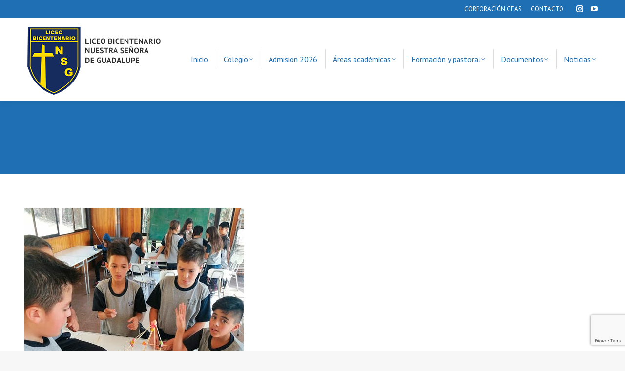

--- FILE ---
content_type: text/html; charset=UTF-8
request_url: https://bicentenarioguadalupe.cl/galeria-jornadas4/
body_size: 60673
content:
<!DOCTYPE html>
<!--[if !(IE 6) | !(IE 7) | !(IE 8)  ]><!-->
<html dir="ltr" lang="es" prefix="og: https://ogp.me/ns#" class="no-js">
<!--<![endif]-->
<head>
	<meta charset="UTF-8" />
		<meta name="viewport" content="width=device-width, initial-scale=1, maximum-scale=1, user-scalable=0">
		<meta name="theme-color" content="#1e6fb4"/>	<link rel="profile" href="https://gmpg.org/xfn/11" />
	        <script type="text/javascript">
            if (/Android|webOS|iPhone|iPad|iPod|BlackBerry|IEMobile|Opera Mini/i.test(navigator.userAgent)) {
                var originalAddEventListener = EventTarget.prototype.addEventListener,
                    oldWidth = window.innerWidth;

                EventTarget.prototype.addEventListener = function (eventName, eventHandler, useCapture) {
                    if (eventName === "resize") {
                        originalAddEventListener.call(this, eventName, function (event) {
                            if (oldWidth === window.innerWidth) {
                                return;
                            }
                            oldWidth = window.innerWidth;
                            if (eventHandler.handleEvent) {
                                eventHandler.handleEvent.call(this, event);
                            }
                            else {
                                eventHandler.call(this, event);
                            };
                        }, useCapture);
                    }
                    else {
                        originalAddEventListener.call(this, eventName, eventHandler, useCapture);
                    };
                };
            };
        </script>
		<title>- Liceo Bicentenario Nuestra Señora de Guadalupe</title>
	<style>img:is([sizes="auto" i], [sizes^="auto," i]) { contain-intrinsic-size: 3000px 1500px }</style>
	
		<!-- All in One SEO 4.8.7 - aioseo.com -->
	<meta name="robots" content="max-image-preview:large" />
	<link rel="canonical" href="https://bicentenarioguadalupe.cl/galeria-jornadas4/" />
	<meta name="generator" content="All in One SEO (AIOSEO) 4.8.7" />
		<meta property="og:locale" content="es_ES" />
		<meta property="og:site_name" content="Liceo Bicentenario Nuestra Señora de Guadalupe - CEAS - Corporación Educacional del Arzobispado de Santiago" />
		<meta property="og:type" content="article" />
		<meta property="og:title" content="- Liceo Bicentenario Nuestra Señora de Guadalupe" />
		<meta property="og:url" content="https://bicentenarioguadalupe.cl/galeria-jornadas4/" />
		<meta property="og:image" content="https://bicentenarioguadalupe.cl/wp-content/uploads/2019/06/logo-nsg.png" />
		<meta property="og:image:secure_url" content="https://bicentenarioguadalupe.cl/wp-content/uploads/2019/06/logo-nsg.png" />
		<meta property="article:published_time" content="2019-06-26T15:30:40+00:00" />
		<meta property="article:modified_time" content="2019-06-26T16:47:37+00:00" />
		<meta name="twitter:card" content="summary" />
		<meta name="twitter:title" content="- Liceo Bicentenario Nuestra Señora de Guadalupe" />
		<meta name="twitter:image" content="https://bicentenarioguadalupe.cl/wp-content/uploads/2019/06/logo-nsg.png" />
		<script type="application/ld+json" class="aioseo-schema">
			{"@context":"https:\/\/schema.org","@graph":[{"@type":"BreadcrumbList","@id":"https:\/\/bicentenarioguadalupe.cl\/galeria-jornadas4\/#breadcrumblist","itemListElement":[{"@type":"ListItem","@id":"https:\/\/bicentenarioguadalupe.cl#listItem","position":1,"name":"Inicio","item":"https:\/\/bicentenarioguadalupe.cl"},{"@type":"ListItem","@id":"https:\/\/bicentenarioguadalupe.cl\/galeria-jornadas4\/#listItem","position":2,"previousItem":{"@type":"ListItem","@id":"https:\/\/bicentenarioguadalupe.cl#listItem","name":"Inicio"}}]},{"@type":"ItemPage","@id":"https:\/\/bicentenarioguadalupe.cl\/galeria-jornadas4\/#itempage","url":"https:\/\/bicentenarioguadalupe.cl\/galeria-jornadas4\/","name":"- Liceo Bicentenario Nuestra Se\u00f1ora de Guadalupe","inLanguage":"es-ES","isPartOf":{"@id":"https:\/\/bicentenarioguadalupe.cl\/#website"},"breadcrumb":{"@id":"https:\/\/bicentenarioguadalupe.cl\/galeria-jornadas4\/#breadcrumblist"},"author":{"@id":"https:\/\/bicentenarioguadalupe.cl\/author\/#author"},"creator":{"@id":"https:\/\/bicentenarioguadalupe.cl\/author\/#author"},"datePublished":"2019-06-26T12:30:40-03:00","dateModified":"2019-06-26T13:47:37-03:00"},{"@type":"Organization","@id":"https:\/\/bicentenarioguadalupe.cl\/#organization","name":"Liceo Bicentenario Nuestra Se\u00f1ora de Guadalupe","description":"CEAS - Corporaci\u00f3n Educacional del Arzobispado de Santiago","url":"https:\/\/bicentenarioguadalupe.cl\/","telephone":"+56225411023","logo":{"@type":"ImageObject","url":"https:\/\/bicentenarioguadalupe.cl\/wp-content\/uploads\/2019\/06\/logo-nsg-retina.png","@id":"https:\/\/bicentenarioguadalupe.cl\/galeria-jornadas4\/#organizationLogo","width":500,"height":300,"caption":"colegio nuestra se\u00f1ora de guadalupe"},"image":{"@id":"https:\/\/bicentenarioguadalupe.cl\/galeria-jornadas4\/#organizationLogo"}},{"@type":"Person","@id":"https:\/\/bicentenarioguadalupe.cl\/author\/#author","url":"https:\/\/bicentenarioguadalupe.cl\/author\/"},{"@type":"WebSite","@id":"https:\/\/bicentenarioguadalupe.cl\/#website","url":"https:\/\/bicentenarioguadalupe.cl\/","name":"Liceo Bicentenario Nuestra Se\u00f1ora de Guadalupe","description":"CEAS - Corporaci\u00f3n Educacional del Arzobispado de Santiago","inLanguage":"es-ES","publisher":{"@id":"https:\/\/bicentenarioguadalupe.cl\/#organization"}}]}
		</script>
		<!-- All in One SEO -->

<link rel='dns-prefetch' href='//fonts.googleapis.com' />
<link rel="alternate" type="application/rss+xml" title="Liceo Bicentenario Nuestra Señora de Guadalupe &raquo; Feed" href="https://bicentenarioguadalupe.cl/feed/" />
<link rel="alternate" type="application/rss+xml" title="Liceo Bicentenario Nuestra Señora de Guadalupe &raquo; Feed de los comentarios" href="https://bicentenarioguadalupe.cl/comments/feed/" />
<script type="text/javascript">
/* <![CDATA[ */
window._wpemojiSettings = {"baseUrl":"https:\/\/s.w.org\/images\/core\/emoji\/16.0.1\/72x72\/","ext":".png","svgUrl":"https:\/\/s.w.org\/images\/core\/emoji\/16.0.1\/svg\/","svgExt":".svg","source":{"concatemoji":"https:\/\/bicentenarioguadalupe.cl\/wp-includes\/js\/wp-emoji-release.min.js?ver=6.8.3"}};
/*! This file is auto-generated */
!function(s,n){var o,i,e;function c(e){try{var t={supportTests:e,timestamp:(new Date).valueOf()};sessionStorage.setItem(o,JSON.stringify(t))}catch(e){}}function p(e,t,n){e.clearRect(0,0,e.canvas.width,e.canvas.height),e.fillText(t,0,0);var t=new Uint32Array(e.getImageData(0,0,e.canvas.width,e.canvas.height).data),a=(e.clearRect(0,0,e.canvas.width,e.canvas.height),e.fillText(n,0,0),new Uint32Array(e.getImageData(0,0,e.canvas.width,e.canvas.height).data));return t.every(function(e,t){return e===a[t]})}function u(e,t){e.clearRect(0,0,e.canvas.width,e.canvas.height),e.fillText(t,0,0);for(var n=e.getImageData(16,16,1,1),a=0;a<n.data.length;a++)if(0!==n.data[a])return!1;return!0}function f(e,t,n,a){switch(t){case"flag":return n(e,"\ud83c\udff3\ufe0f\u200d\u26a7\ufe0f","\ud83c\udff3\ufe0f\u200b\u26a7\ufe0f")?!1:!n(e,"\ud83c\udde8\ud83c\uddf6","\ud83c\udde8\u200b\ud83c\uddf6")&&!n(e,"\ud83c\udff4\udb40\udc67\udb40\udc62\udb40\udc65\udb40\udc6e\udb40\udc67\udb40\udc7f","\ud83c\udff4\u200b\udb40\udc67\u200b\udb40\udc62\u200b\udb40\udc65\u200b\udb40\udc6e\u200b\udb40\udc67\u200b\udb40\udc7f");case"emoji":return!a(e,"\ud83e\udedf")}return!1}function g(e,t,n,a){var r="undefined"!=typeof WorkerGlobalScope&&self instanceof WorkerGlobalScope?new OffscreenCanvas(300,150):s.createElement("canvas"),o=r.getContext("2d",{willReadFrequently:!0}),i=(o.textBaseline="top",o.font="600 32px Arial",{});return e.forEach(function(e){i[e]=t(o,e,n,a)}),i}function t(e){var t=s.createElement("script");t.src=e,t.defer=!0,s.head.appendChild(t)}"undefined"!=typeof Promise&&(o="wpEmojiSettingsSupports",i=["flag","emoji"],n.supports={everything:!0,everythingExceptFlag:!0},e=new Promise(function(e){s.addEventListener("DOMContentLoaded",e,{once:!0})}),new Promise(function(t){var n=function(){try{var e=JSON.parse(sessionStorage.getItem(o));if("object"==typeof e&&"number"==typeof e.timestamp&&(new Date).valueOf()<e.timestamp+604800&&"object"==typeof e.supportTests)return e.supportTests}catch(e){}return null}();if(!n){if("undefined"!=typeof Worker&&"undefined"!=typeof OffscreenCanvas&&"undefined"!=typeof URL&&URL.createObjectURL&&"undefined"!=typeof Blob)try{var e="postMessage("+g.toString()+"("+[JSON.stringify(i),f.toString(),p.toString(),u.toString()].join(",")+"));",a=new Blob([e],{type:"text/javascript"}),r=new Worker(URL.createObjectURL(a),{name:"wpTestEmojiSupports"});return void(r.onmessage=function(e){c(n=e.data),r.terminate(),t(n)})}catch(e){}c(n=g(i,f,p,u))}t(n)}).then(function(e){for(var t in e)n.supports[t]=e[t],n.supports.everything=n.supports.everything&&n.supports[t],"flag"!==t&&(n.supports.everythingExceptFlag=n.supports.everythingExceptFlag&&n.supports[t]);n.supports.everythingExceptFlag=n.supports.everythingExceptFlag&&!n.supports.flag,n.DOMReady=!1,n.readyCallback=function(){n.DOMReady=!0}}).then(function(){return e}).then(function(){var e;n.supports.everything||(n.readyCallback(),(e=n.source||{}).concatemoji?t(e.concatemoji):e.wpemoji&&e.twemoji&&(t(e.twemoji),t(e.wpemoji)))}))}((window,document),window._wpemojiSettings);
/* ]]> */
</script>
<style id='wp-emoji-styles-inline-css' type='text/css'>

	img.wp-smiley, img.emoji {
		display: inline !important;
		border: none !important;
		box-shadow: none !important;
		height: 1em !important;
		width: 1em !important;
		margin: 0 0.07em !important;
		vertical-align: -0.1em !important;
		background: none !important;
		padding: 0 !important;
	}
</style>
<link rel='stylesheet' id='wp-block-library-css' href='https://bicentenarioguadalupe.cl/wp-includes/css/dist/block-library/style.min.css?ver=6.8.3' type='text/css' media='all' />
<style id='wp-block-library-theme-inline-css' type='text/css'>
.wp-block-audio :where(figcaption){color:#555;font-size:13px;text-align:center}.is-dark-theme .wp-block-audio :where(figcaption){color:#ffffffa6}.wp-block-audio{margin:0 0 1em}.wp-block-code{border:1px solid #ccc;border-radius:4px;font-family:Menlo,Consolas,monaco,monospace;padding:.8em 1em}.wp-block-embed :where(figcaption){color:#555;font-size:13px;text-align:center}.is-dark-theme .wp-block-embed :where(figcaption){color:#ffffffa6}.wp-block-embed{margin:0 0 1em}.blocks-gallery-caption{color:#555;font-size:13px;text-align:center}.is-dark-theme .blocks-gallery-caption{color:#ffffffa6}:root :where(.wp-block-image figcaption){color:#555;font-size:13px;text-align:center}.is-dark-theme :root :where(.wp-block-image figcaption){color:#ffffffa6}.wp-block-image{margin:0 0 1em}.wp-block-pullquote{border-bottom:4px solid;border-top:4px solid;color:currentColor;margin-bottom:1.75em}.wp-block-pullquote cite,.wp-block-pullquote footer,.wp-block-pullquote__citation{color:currentColor;font-size:.8125em;font-style:normal;text-transform:uppercase}.wp-block-quote{border-left:.25em solid;margin:0 0 1.75em;padding-left:1em}.wp-block-quote cite,.wp-block-quote footer{color:currentColor;font-size:.8125em;font-style:normal;position:relative}.wp-block-quote:where(.has-text-align-right){border-left:none;border-right:.25em solid;padding-left:0;padding-right:1em}.wp-block-quote:where(.has-text-align-center){border:none;padding-left:0}.wp-block-quote.is-large,.wp-block-quote.is-style-large,.wp-block-quote:where(.is-style-plain){border:none}.wp-block-search .wp-block-search__label{font-weight:700}.wp-block-search__button{border:1px solid #ccc;padding:.375em .625em}:where(.wp-block-group.has-background){padding:1.25em 2.375em}.wp-block-separator.has-css-opacity{opacity:.4}.wp-block-separator{border:none;border-bottom:2px solid;margin-left:auto;margin-right:auto}.wp-block-separator.has-alpha-channel-opacity{opacity:1}.wp-block-separator:not(.is-style-wide):not(.is-style-dots){width:100px}.wp-block-separator.has-background:not(.is-style-dots){border-bottom:none;height:1px}.wp-block-separator.has-background:not(.is-style-wide):not(.is-style-dots){height:2px}.wp-block-table{margin:0 0 1em}.wp-block-table td,.wp-block-table th{word-break:normal}.wp-block-table :where(figcaption){color:#555;font-size:13px;text-align:center}.is-dark-theme .wp-block-table :where(figcaption){color:#ffffffa6}.wp-block-video :where(figcaption){color:#555;font-size:13px;text-align:center}.is-dark-theme .wp-block-video :where(figcaption){color:#ffffffa6}.wp-block-video{margin:0 0 1em}:root :where(.wp-block-template-part.has-background){margin-bottom:0;margin-top:0;padding:1.25em 2.375em}
</style>
<style id='classic-theme-styles-inline-css' type='text/css'>
/*! This file is auto-generated */
.wp-block-button__link{color:#fff;background-color:#32373c;border-radius:9999px;box-shadow:none;text-decoration:none;padding:calc(.667em + 2px) calc(1.333em + 2px);font-size:1.125em}.wp-block-file__button{background:#32373c;color:#fff;text-decoration:none}
</style>
<style id='global-styles-inline-css' type='text/css'>
:root{--wp--preset--aspect-ratio--square: 1;--wp--preset--aspect-ratio--4-3: 4/3;--wp--preset--aspect-ratio--3-4: 3/4;--wp--preset--aspect-ratio--3-2: 3/2;--wp--preset--aspect-ratio--2-3: 2/3;--wp--preset--aspect-ratio--16-9: 16/9;--wp--preset--aspect-ratio--9-16: 9/16;--wp--preset--color--black: #000000;--wp--preset--color--cyan-bluish-gray: #abb8c3;--wp--preset--color--white: #FFF;--wp--preset--color--pale-pink: #f78da7;--wp--preset--color--vivid-red: #cf2e2e;--wp--preset--color--luminous-vivid-orange: #ff6900;--wp--preset--color--luminous-vivid-amber: #fcb900;--wp--preset--color--light-green-cyan: #7bdcb5;--wp--preset--color--vivid-green-cyan: #00d084;--wp--preset--color--pale-cyan-blue: #8ed1fc;--wp--preset--color--vivid-cyan-blue: #0693e3;--wp--preset--color--vivid-purple: #9b51e0;--wp--preset--color--accent: #1e6fb4;--wp--preset--color--dark-gray: #111;--wp--preset--color--light-gray: #767676;--wp--preset--gradient--vivid-cyan-blue-to-vivid-purple: linear-gradient(135deg,rgba(6,147,227,1) 0%,rgb(155,81,224) 100%);--wp--preset--gradient--light-green-cyan-to-vivid-green-cyan: linear-gradient(135deg,rgb(122,220,180) 0%,rgb(0,208,130) 100%);--wp--preset--gradient--luminous-vivid-amber-to-luminous-vivid-orange: linear-gradient(135deg,rgba(252,185,0,1) 0%,rgba(255,105,0,1) 100%);--wp--preset--gradient--luminous-vivid-orange-to-vivid-red: linear-gradient(135deg,rgba(255,105,0,1) 0%,rgb(207,46,46) 100%);--wp--preset--gradient--very-light-gray-to-cyan-bluish-gray: linear-gradient(135deg,rgb(238,238,238) 0%,rgb(169,184,195) 100%);--wp--preset--gradient--cool-to-warm-spectrum: linear-gradient(135deg,rgb(74,234,220) 0%,rgb(151,120,209) 20%,rgb(207,42,186) 40%,rgb(238,44,130) 60%,rgb(251,105,98) 80%,rgb(254,248,76) 100%);--wp--preset--gradient--blush-light-purple: linear-gradient(135deg,rgb(255,206,236) 0%,rgb(152,150,240) 100%);--wp--preset--gradient--blush-bordeaux: linear-gradient(135deg,rgb(254,205,165) 0%,rgb(254,45,45) 50%,rgb(107,0,62) 100%);--wp--preset--gradient--luminous-dusk: linear-gradient(135deg,rgb(255,203,112) 0%,rgb(199,81,192) 50%,rgb(65,88,208) 100%);--wp--preset--gradient--pale-ocean: linear-gradient(135deg,rgb(255,245,203) 0%,rgb(182,227,212) 50%,rgb(51,167,181) 100%);--wp--preset--gradient--electric-grass: linear-gradient(135deg,rgb(202,248,128) 0%,rgb(113,206,126) 100%);--wp--preset--gradient--midnight: linear-gradient(135deg,rgb(2,3,129) 0%,rgb(40,116,252) 100%);--wp--preset--font-size--small: 13px;--wp--preset--font-size--medium: 20px;--wp--preset--font-size--large: 36px;--wp--preset--font-size--x-large: 42px;--wp--preset--spacing--20: 0.44rem;--wp--preset--spacing--30: 0.67rem;--wp--preset--spacing--40: 1rem;--wp--preset--spacing--50: 1.5rem;--wp--preset--spacing--60: 2.25rem;--wp--preset--spacing--70: 3.38rem;--wp--preset--spacing--80: 5.06rem;--wp--preset--shadow--natural: 6px 6px 9px rgba(0, 0, 0, 0.2);--wp--preset--shadow--deep: 12px 12px 50px rgba(0, 0, 0, 0.4);--wp--preset--shadow--sharp: 6px 6px 0px rgba(0, 0, 0, 0.2);--wp--preset--shadow--outlined: 6px 6px 0px -3px rgba(255, 255, 255, 1), 6px 6px rgba(0, 0, 0, 1);--wp--preset--shadow--crisp: 6px 6px 0px rgba(0, 0, 0, 1);}:where(.is-layout-flex){gap: 0.5em;}:where(.is-layout-grid){gap: 0.5em;}body .is-layout-flex{display: flex;}.is-layout-flex{flex-wrap: wrap;align-items: center;}.is-layout-flex > :is(*, div){margin: 0;}body .is-layout-grid{display: grid;}.is-layout-grid > :is(*, div){margin: 0;}:where(.wp-block-columns.is-layout-flex){gap: 2em;}:where(.wp-block-columns.is-layout-grid){gap: 2em;}:where(.wp-block-post-template.is-layout-flex){gap: 1.25em;}:where(.wp-block-post-template.is-layout-grid){gap: 1.25em;}.has-black-color{color: var(--wp--preset--color--black) !important;}.has-cyan-bluish-gray-color{color: var(--wp--preset--color--cyan-bluish-gray) !important;}.has-white-color{color: var(--wp--preset--color--white) !important;}.has-pale-pink-color{color: var(--wp--preset--color--pale-pink) !important;}.has-vivid-red-color{color: var(--wp--preset--color--vivid-red) !important;}.has-luminous-vivid-orange-color{color: var(--wp--preset--color--luminous-vivid-orange) !important;}.has-luminous-vivid-amber-color{color: var(--wp--preset--color--luminous-vivid-amber) !important;}.has-light-green-cyan-color{color: var(--wp--preset--color--light-green-cyan) !important;}.has-vivid-green-cyan-color{color: var(--wp--preset--color--vivid-green-cyan) !important;}.has-pale-cyan-blue-color{color: var(--wp--preset--color--pale-cyan-blue) !important;}.has-vivid-cyan-blue-color{color: var(--wp--preset--color--vivid-cyan-blue) !important;}.has-vivid-purple-color{color: var(--wp--preset--color--vivid-purple) !important;}.has-black-background-color{background-color: var(--wp--preset--color--black) !important;}.has-cyan-bluish-gray-background-color{background-color: var(--wp--preset--color--cyan-bluish-gray) !important;}.has-white-background-color{background-color: var(--wp--preset--color--white) !important;}.has-pale-pink-background-color{background-color: var(--wp--preset--color--pale-pink) !important;}.has-vivid-red-background-color{background-color: var(--wp--preset--color--vivid-red) !important;}.has-luminous-vivid-orange-background-color{background-color: var(--wp--preset--color--luminous-vivid-orange) !important;}.has-luminous-vivid-amber-background-color{background-color: var(--wp--preset--color--luminous-vivid-amber) !important;}.has-light-green-cyan-background-color{background-color: var(--wp--preset--color--light-green-cyan) !important;}.has-vivid-green-cyan-background-color{background-color: var(--wp--preset--color--vivid-green-cyan) !important;}.has-pale-cyan-blue-background-color{background-color: var(--wp--preset--color--pale-cyan-blue) !important;}.has-vivid-cyan-blue-background-color{background-color: var(--wp--preset--color--vivid-cyan-blue) !important;}.has-vivid-purple-background-color{background-color: var(--wp--preset--color--vivid-purple) !important;}.has-black-border-color{border-color: var(--wp--preset--color--black) !important;}.has-cyan-bluish-gray-border-color{border-color: var(--wp--preset--color--cyan-bluish-gray) !important;}.has-white-border-color{border-color: var(--wp--preset--color--white) !important;}.has-pale-pink-border-color{border-color: var(--wp--preset--color--pale-pink) !important;}.has-vivid-red-border-color{border-color: var(--wp--preset--color--vivid-red) !important;}.has-luminous-vivid-orange-border-color{border-color: var(--wp--preset--color--luminous-vivid-orange) !important;}.has-luminous-vivid-amber-border-color{border-color: var(--wp--preset--color--luminous-vivid-amber) !important;}.has-light-green-cyan-border-color{border-color: var(--wp--preset--color--light-green-cyan) !important;}.has-vivid-green-cyan-border-color{border-color: var(--wp--preset--color--vivid-green-cyan) !important;}.has-pale-cyan-blue-border-color{border-color: var(--wp--preset--color--pale-cyan-blue) !important;}.has-vivid-cyan-blue-border-color{border-color: var(--wp--preset--color--vivid-cyan-blue) !important;}.has-vivid-purple-border-color{border-color: var(--wp--preset--color--vivid-purple) !important;}.has-vivid-cyan-blue-to-vivid-purple-gradient-background{background: var(--wp--preset--gradient--vivid-cyan-blue-to-vivid-purple) !important;}.has-light-green-cyan-to-vivid-green-cyan-gradient-background{background: var(--wp--preset--gradient--light-green-cyan-to-vivid-green-cyan) !important;}.has-luminous-vivid-amber-to-luminous-vivid-orange-gradient-background{background: var(--wp--preset--gradient--luminous-vivid-amber-to-luminous-vivid-orange) !important;}.has-luminous-vivid-orange-to-vivid-red-gradient-background{background: var(--wp--preset--gradient--luminous-vivid-orange-to-vivid-red) !important;}.has-very-light-gray-to-cyan-bluish-gray-gradient-background{background: var(--wp--preset--gradient--very-light-gray-to-cyan-bluish-gray) !important;}.has-cool-to-warm-spectrum-gradient-background{background: var(--wp--preset--gradient--cool-to-warm-spectrum) !important;}.has-blush-light-purple-gradient-background{background: var(--wp--preset--gradient--blush-light-purple) !important;}.has-blush-bordeaux-gradient-background{background: var(--wp--preset--gradient--blush-bordeaux) !important;}.has-luminous-dusk-gradient-background{background: var(--wp--preset--gradient--luminous-dusk) !important;}.has-pale-ocean-gradient-background{background: var(--wp--preset--gradient--pale-ocean) !important;}.has-electric-grass-gradient-background{background: var(--wp--preset--gradient--electric-grass) !important;}.has-midnight-gradient-background{background: var(--wp--preset--gradient--midnight) !important;}.has-small-font-size{font-size: var(--wp--preset--font-size--small) !important;}.has-medium-font-size{font-size: var(--wp--preset--font-size--medium) !important;}.has-large-font-size{font-size: var(--wp--preset--font-size--large) !important;}.has-x-large-font-size{font-size: var(--wp--preset--font-size--x-large) !important;}
:where(.wp-block-post-template.is-layout-flex){gap: 1.25em;}:where(.wp-block-post-template.is-layout-grid){gap: 1.25em;}
:where(.wp-block-columns.is-layout-flex){gap: 2em;}:where(.wp-block-columns.is-layout-grid){gap: 2em;}
:root :where(.wp-block-pullquote){font-size: 1.5em;line-height: 1.6;}
</style>
<link rel='stylesheet' id='contact-form-7-css' href='https://bicentenarioguadalupe.cl/wp-content/plugins/contact-form-7/includes/css/styles.css?ver=6.1.1' type='text/css' media='all' />
<link rel='stylesheet' id='the7-font-css' href='https://bicentenarioguadalupe.cl/wp-content/themes/dt-the7/fonts/icomoon-the7-font/icomoon-the7-font.min.css?ver=11.2.0' type='text/css' media='all' />
<link rel='stylesheet' id='the7-awesome-fonts-css' href='https://bicentenarioguadalupe.cl/wp-content/themes/dt-the7/fonts/FontAwesome/css/all.min.css?ver=11.2.0' type='text/css' media='all' />
<link rel='stylesheet' id='the7-awesome-fonts-back-css' href='https://bicentenarioguadalupe.cl/wp-content/themes/dt-the7/fonts/FontAwesome/back-compat.min.css?ver=11.2.0' type='text/css' media='all' />
<link rel='stylesheet' id='the7-Defaults-css' href='https://bicentenarioguadalupe.cl/wp-content/uploads/smile_fonts/Defaults/Defaults.css?ver=6.8.3' type='text/css' media='all' />
<link rel='stylesheet' id='dt-web-fonts-css' href='https://fonts.googleapis.com/css?family=Roboto:400,600,700%7CPT+Sans:400,600,700%7CRoboto+Condensed:400,600,700%7CSource+Sans+Pro:400,600,700' type='text/css' media='all' />
<link rel='stylesheet' id='dt-main-css' href='https://bicentenarioguadalupe.cl/wp-content/themes/dt-the7/css/main.min.css?ver=11.2.0' type='text/css' media='all' />
<link rel='stylesheet' id='the7-custom-scrollbar-css' href='https://bicentenarioguadalupe.cl/wp-content/themes/dt-the7/lib/custom-scrollbar/custom-scrollbar.min.css?ver=11.2.0' type='text/css' media='all' />
<link rel='stylesheet' id='the7-wpbakery-css' href='https://bicentenarioguadalupe.cl/wp-content/themes/dt-the7/css/wpbakery.min.css?ver=11.2.0' type='text/css' media='all' />
<link rel='stylesheet' id='the7-core-css' href='https://bicentenarioguadalupe.cl/wp-content/plugins/dt-the7-core/assets/css/post-type.min.css?ver=2.7.12' type='text/css' media='all' />
<link rel='stylesheet' id='the7-css-vars-css' href='https://bicentenarioguadalupe.cl/wp-content/uploads/the7-css/css-vars.css?ver=5b35166aef3d' type='text/css' media='all' />
<link rel='stylesheet' id='dt-custom-css' href='https://bicentenarioguadalupe.cl/wp-content/uploads/the7-css/custom.css?ver=5b35166aef3d' type='text/css' media='all' />
<link rel='stylesheet' id='dt-media-css' href='https://bicentenarioguadalupe.cl/wp-content/uploads/the7-css/media.css?ver=5b35166aef3d' type='text/css' media='all' />
<link rel='stylesheet' id='the7-mega-menu-css' href='https://bicentenarioguadalupe.cl/wp-content/uploads/the7-css/mega-menu.css?ver=5b35166aef3d' type='text/css' media='all' />
<link rel='stylesheet' id='the7-elements-albums-portfolio-css' href='https://bicentenarioguadalupe.cl/wp-content/uploads/the7-css/the7-elements-albums-portfolio.css?ver=5b35166aef3d' type='text/css' media='all' />
<link rel='stylesheet' id='the7-elements-css' href='https://bicentenarioguadalupe.cl/wp-content/uploads/the7-css/post-type-dynamic.css?ver=5b35166aef3d' type='text/css' media='all' />
<link rel='stylesheet' id='style-css' href='https://bicentenarioguadalupe.cl/wp-content/themes/dt-the7-child/style.css?ver=11.2.0' type='text/css' media='all' />
<link rel='stylesheet' id='js_composer_front-css' href='https://bicentenarioguadalupe.cl/wp-content/plugins/js_composer/assets/css/js_composer.min.css?ver=6.6.0.1' type='text/css' media='all' />
<script type="text/javascript" src="https://bicentenarioguadalupe.cl/wp-includes/js/jquery/jquery.min.js?ver=3.7.1" id="jquery-core-js"></script>
<script type="text/javascript" src="https://bicentenarioguadalupe.cl/wp-includes/js/jquery/jquery-migrate.min.js?ver=3.4.1" id="jquery-migrate-js"></script>
<script type="text/javascript" src="//bicentenarioguadalupe.cl/wp-content/plugins/revslider/sr6/assets/js/rbtools.min.js?ver=6.7.37" async id="tp-tools-js"></script>
<script type="text/javascript" src="//bicentenarioguadalupe.cl/wp-content/plugins/revslider/sr6/assets/js/rs6.min.js?ver=6.7.37" async id="revmin-js"></script>
<script type="text/javascript" id="dt-above-fold-js-extra">
/* <![CDATA[ */
var dtLocal = {"themeUrl":"https:\/\/bicentenarioguadalupe.cl\/wp-content\/themes\/dt-the7","passText":"Para ver esta publicaci\u00f3n protegida, introduce la contrase\u00f1a debajo:","moreButtonText":{"loading":"Cargando...","loadMore":"Cargar m\u00e1s"},"postID":"584","ajaxurl":"https:\/\/bicentenarioguadalupe.cl\/wp-admin\/admin-ajax.php","REST":{"baseUrl":"https:\/\/bicentenarioguadalupe.cl\/wp-json\/the7\/v1","endpoints":{"sendMail":"\/send-mail"}},"contactMessages":{"required":"One or more fields have an error. Please check and try again.","terms":"Please accept the privacy policy.","fillTheCaptchaError":"Please, fill the captcha."},"captchaSiteKey":"","ajaxNonce":"3e6e981f78","pageData":"","themeSettings":{"smoothScroll":"on","lazyLoading":false,"accentColor":{"mode":"solid","color":"#1e6fb4"},"desktopHeader":{"height":170},"ToggleCaptionEnabled":"disabled","ToggleCaption":"Navigation","floatingHeader":{"showAfter":150,"showMenu":true,"height":120,"logo":{"showLogo":true,"html":"<img class=\" preload-me\" src=\"https:\/\/bicentenarioguadalupe.cl\/wp-content\/uploads\/2021\/09\/nsg-logo-sticky.png\" srcset=\"https:\/\/bicentenarioguadalupe.cl\/wp-content\/uploads\/2021\/09\/nsg-logo-sticky.png 214w, https:\/\/bicentenarioguadalupe.cl\/wp-content\/uploads\/2021\/09\/nsg-logo-sticky-retina.png 428w\" width=\"214\" height=\"118\"   sizes=\"214px\" alt=\"Liceo Bicentenario Nuestra Se\u00f1ora de Guadalupe\" \/>","url":"https:\/\/bicentenarioguadalupe.cl\/"}},"topLine":{"floatingTopLine":{"logo":{"showLogo":false,"html":""}}},"mobileHeader":{"firstSwitchPoint":1070,"secondSwitchPoint":778,"firstSwitchPointHeight":90,"secondSwitchPointHeight":90,"mobileToggleCaptionEnabled":"disabled","mobileToggleCaption":"Men\u00fa"},"stickyMobileHeaderFirstSwitch":{"logo":{"html":"<img class=\" preload-me\" src=\"https:\/\/bicentenarioguadalupe.cl\/wp-content\/uploads\/2021\/09\/nsg-logo-sticky.png\" srcset=\"https:\/\/bicentenarioguadalupe.cl\/wp-content\/uploads\/2021\/09\/nsg-logo-sticky.png 214w, https:\/\/bicentenarioguadalupe.cl\/wp-content\/uploads\/2021\/09\/nsg-logo-sticky-retina.png 428w\" width=\"214\" height=\"118\"   sizes=\"214px\" alt=\"Liceo Bicentenario Nuestra Se\u00f1ora de Guadalupe\" \/>"}},"stickyMobileHeaderSecondSwitch":{"logo":{"html":"<img class=\" preload-me\" src=\"https:\/\/bicentenarioguadalupe.cl\/wp-content\/uploads\/2021\/09\/nsg-logo-sticky.png\" srcset=\"https:\/\/bicentenarioguadalupe.cl\/wp-content\/uploads\/2021\/09\/nsg-logo-sticky.png 214w, https:\/\/bicentenarioguadalupe.cl\/wp-content\/uploads\/2021\/09\/nsg-logo-sticky-retina.png 428w\" width=\"214\" height=\"118\"   sizes=\"214px\" alt=\"Liceo Bicentenario Nuestra Se\u00f1ora de Guadalupe\" \/>"}},"content":{"textColor":"#474747","headerColor":"#1e6fb4"},"sidebar":{"switchPoint":990},"boxedWidth":"1340px","stripes":{"stripe1":{"textColor":"#787d85","headerColor":"#3b3f4a"},"stripe2":{"textColor":"#8b9199","headerColor":"#ffffff"},"stripe3":{"textColor":"#ffffff","headerColor":"#ffffff"}}},"VCMobileScreenWidth":"768"};
var dtShare = {"shareButtonText":{"facebook":"Compartir en Facebook","twitter":"Tweet","pinterest":"Tweet","linkedin":"Compartir en Linkedin","whatsapp":"Compartir en Whatsapp"},"overlayOpacity":"85"};
/* ]]> */
</script>
<script type="text/javascript" src="https://bicentenarioguadalupe.cl/wp-content/themes/dt-the7/js/above-the-fold.min.js?ver=11.2.0" id="dt-above-fold-js"></script>
<link rel="https://api.w.org/" href="https://bicentenarioguadalupe.cl/wp-json/" /><link rel="alternate" title="JSON" type="application/json" href="https://bicentenarioguadalupe.cl/wp-json/wp/v2/media/584" /><link rel="EditURI" type="application/rsd+xml" title="RSD" href="https://bicentenarioguadalupe.cl/xmlrpc.php?rsd" />
<meta name="generator" content="WordPress 6.8.3" />
<link rel='shortlink' href='https://bicentenarioguadalupe.cl/?p=584' />
<link rel="alternate" title="oEmbed (JSON)" type="application/json+oembed" href="https://bicentenarioguadalupe.cl/wp-json/oembed/1.0/embed?url=https%3A%2F%2Fbicentenarioguadalupe.cl%2Fgaleria-jornadas4%2F" />
<link rel="alternate" title="oEmbed (XML)" type="text/xml+oembed" href="https://bicentenarioguadalupe.cl/wp-json/oembed/1.0/embed?url=https%3A%2F%2Fbicentenarioguadalupe.cl%2Fgaleria-jornadas4%2F&#038;format=xml" />
<meta property="og:site_name" content="Liceo Bicentenario Nuestra Señora de Guadalupe" />
<meta property="og:image" content="https://bicentenarioguadalupe.cl/wp-content/uploads/2019/06/galeria-jornadas4.jpg" />
<meta property="og:url" content="https://bicentenarioguadalupe.cl/galeria-jornadas4/" />
<meta property="og:type" content="article" />
<meta name="generator" content="Powered by WPBakery Page Builder - drag and drop page builder for WordPress."/>
<meta name="generator" content="Powered by Slider Revolution 6.7.37 - responsive, Mobile-Friendly Slider Plugin for WordPress with comfortable drag and drop interface." />
<link rel="icon" href="https://bicentenarioguadalupe.cl/wp-content/uploads/2019/06/fav-nsg-16.png" type="image/png" sizes="16x16"/><link rel="icon" href="https://bicentenarioguadalupe.cl/wp-content/uploads/2021/09/fav-nsg32.png" type="image/png" sizes="32x32"/><link rel="apple-touch-icon" href="https://bicentenarioguadalupe.cl/wp-content/uploads/2021/09/fav-nsg60.png"><link rel="apple-touch-icon" sizes="76x76" href="https://bicentenarioguadalupe.cl/wp-content/uploads/2021/09/fav-nsg76.png"><link rel="apple-touch-icon" sizes="120x120" href="https://bicentenarioguadalupe.cl/wp-content/uploads/2021/09/fav-nsg120.png"><link rel="apple-touch-icon" sizes="152x152" href="https://bicentenarioguadalupe.cl/wp-content/uploads/2021/09/fav-nsg152.png"><script>function setREVStartSize(e){
			//window.requestAnimationFrame(function() {
				window.RSIW = window.RSIW===undefined ? window.innerWidth : window.RSIW;
				window.RSIH = window.RSIH===undefined ? window.innerHeight : window.RSIH;
				try {
					var pw = document.getElementById(e.c).parentNode.offsetWidth,
						newh;
					pw = pw===0 || isNaN(pw) || (e.l=="fullwidth" || e.layout=="fullwidth") ? window.RSIW : pw;
					e.tabw = e.tabw===undefined ? 0 : parseInt(e.tabw);
					e.thumbw = e.thumbw===undefined ? 0 : parseInt(e.thumbw);
					e.tabh = e.tabh===undefined ? 0 : parseInt(e.tabh);
					e.thumbh = e.thumbh===undefined ? 0 : parseInt(e.thumbh);
					e.tabhide = e.tabhide===undefined ? 0 : parseInt(e.tabhide);
					e.thumbhide = e.thumbhide===undefined ? 0 : parseInt(e.thumbhide);
					e.mh = e.mh===undefined || e.mh=="" || e.mh==="auto" ? 0 : parseInt(e.mh,0);
					if(e.layout==="fullscreen" || e.l==="fullscreen")
						newh = Math.max(e.mh,window.RSIH);
					else{
						e.gw = Array.isArray(e.gw) ? e.gw : [e.gw];
						for (var i in e.rl) if (e.gw[i]===undefined || e.gw[i]===0) e.gw[i] = e.gw[i-1];
						e.gh = e.el===undefined || e.el==="" || (Array.isArray(e.el) && e.el.length==0)? e.gh : e.el;
						e.gh = Array.isArray(e.gh) ? e.gh : [e.gh];
						for (var i in e.rl) if (e.gh[i]===undefined || e.gh[i]===0) e.gh[i] = e.gh[i-1];
											
						var nl = new Array(e.rl.length),
							ix = 0,
							sl;
						e.tabw = e.tabhide>=pw ? 0 : e.tabw;
						e.thumbw = e.thumbhide>=pw ? 0 : e.thumbw;
						e.tabh = e.tabhide>=pw ? 0 : e.tabh;
						e.thumbh = e.thumbhide>=pw ? 0 : e.thumbh;
						for (var i in e.rl) nl[i] = e.rl[i]<window.RSIW ? 0 : e.rl[i];
						sl = nl[0];
						for (var i in nl) if (sl>nl[i] && nl[i]>0) { sl = nl[i]; ix=i;}
						var m = pw>(e.gw[ix]+e.tabw+e.thumbw) ? 1 : (pw-(e.tabw+e.thumbw)) / (e.gw[ix]);
						newh =  (e.gh[ix] * m) + (e.tabh + e.thumbh);
					}
					var el = document.getElementById(e.c);
					if (el!==null && el) el.style.height = newh+"px";
					el = document.getElementById(e.c+"_wrapper");
					if (el!==null && el) {
						el.style.height = newh+"px";
						el.style.display = "block";
					}
				} catch(e){
					console.log("Failure at Presize of Slider:" + e)
				}
			//});
		  };</script>
<noscript><style> .wpb_animate_when_almost_visible { opacity: 1; }</style></noscript><!-- Global site tag (gtag.js) - Google Analytics -->
<script async src="https://www.googletagmanager.com/gtag/js?id=UA-178749990-1"></script>
<script>
  window.dataLayer = window.dataLayer || [];
  function gtag(){dataLayer.push(arguments);}
  gtag('js', new Date());

  gtag('config', 'UA-178749990-1');
</script>
</head>
<body id="the7-body" class="attachment wp-singular attachment-template-default single single-attachment postid-584 attachmentid-584 attachment-jpeg wp-embed-responsive wp-theme-dt-the7 wp-child-theme-dt-the7-child the7-core-ver-2.7.12 no-comments dt-responsive-on right-mobile-menu-close-icon ouside-menu-close-icon mobile-hamburger-close-bg-enable mobile-hamburger-close-bg-hover-enable  fade-medium-mobile-menu-close-icon fade-medium-menu-close-icon srcset-enabled btn-flat custom-btn-color custom-btn-hover-color phantom-sticky phantom-shadow-decoration phantom-custom-logo-on sticky-mobile-header top-header first-switch-logo-left first-switch-menu-right second-switch-logo-left second-switch-menu-right right-mobile-menu layzr-loading-on popup-message-style the7-ver-11.2.0 dt-fa-compatibility wpb-js-composer js-comp-ver-6.6.0.1 vc_responsive">
<!-- The7 11.2.0 -->

<div id="page" >
	<a class="skip-link screen-reader-text" href="#content">Saltar al contenido</a>

<div class="masthead inline-header right widgets dividers shadow-decoration shadow-mobile-header-decoration small-mobile-menu-icon show-sub-menu-on-hover show-device-logo show-mobile-logo"  role="banner">

	<div class="top-bar top-bar-line-hide">
	<div class="top-bar-bg" ></div>
	<div class="mini-widgets left-widgets"></div><div class="right-widgets mini-widgets"><div class="mini-nav show-on-desktop near-logo-first-switch in-menu-second-switch list-type-menu list-type-menu-first-switch list-type-menu-second-switch"><ul id="top-menu"><li class="menu-item menu-item-type-custom menu-item-object-custom menu-item-210 first depth-0"><a href='https://ceas.cl/' data-level='1'><span class="menu-item-text"><span class="menu-text">Corporación CEAS</span></span></a></li> <li class="menu-item menu-item-type-post_type menu-item-object-page menu-item-71 last depth-0"><a href='https://bicentenarioguadalupe.cl/contacto/' data-level='1'><span class="menu-item-text"><span class="menu-text">Contacto</span></span></a></li> </ul><div class="menu-select"><span class="customSelect1"><span class="customSelectInner"><i class=" the7-mw-icon-dropdown-menu-bold"></i>menú 1</span></span></div></div><div class="soc-ico show-on-desktop in-menu-first-switch in-top-bar disabled-bg accent-border border-on hover-accent-bg hover-disabled-border  hover-border-off"><a title="Instagram page opens in new window" href="https://www.instagram.com/colegionsg_guadalupe" target="_blank" class="instagram"><span class="soc-font-icon"></span><span class="screen-reader-text">Instagram page opens in new window</span></a><a title="YouTube page opens in new window" href="https://www.youtube.com/channel/UCLPugBJwsyq9UseY9xgVseg" target="_blank" class="you-tube"><span class="soc-font-icon"></span><span class="screen-reader-text">YouTube page opens in new window</span></a></div></div></div>

	<header class="header-bar">

		<div class="branding">
	<div id="site-title" class="assistive-text">Liceo Bicentenario Nuestra Señora de Guadalupe</div>
	<div id="site-description" class="assistive-text">CEAS &#8211; Corporación Educacional del Arzobispado de Santiago</div>
	<a class="" href="https://bicentenarioguadalupe.cl/"><img class=" preload-me" src="https://bicentenarioguadalupe.cl/wp-content/uploads/2021/09/nsg-logo.png" srcset="https://bicentenarioguadalupe.cl/wp-content/uploads/2021/09/nsg-logo.png 290w, https://bicentenarioguadalupe.cl/wp-content/uploads/2021/09/nsg-logo-retina.png 580w" width="290" height="160"   sizes="290px" alt="Liceo Bicentenario Nuestra Señora de Guadalupe" /><img class="mobile-logo preload-me" src="https://bicentenarioguadalupe.cl/wp-content/uploads/2021/09/nsg-logo-sticky.png" srcset="https://bicentenarioguadalupe.cl/wp-content/uploads/2021/09/nsg-logo-sticky.png 214w, https://bicentenarioguadalupe.cl/wp-content/uploads/2021/09/nsg-logo-sticky-retina.png 428w" width="214" height="118"   sizes="214px" alt="Liceo Bicentenario Nuestra Señora de Guadalupe" /></a></div>

		<ul id="primary-menu" class="main-nav bg-outline-decoration hover-bg-decoration active-bg-decoration level-arrows-on outside-item-remove-margin"><li class="menu-item menu-item-type-post_type menu-item-object-page menu-item-home menu-item-75 first depth-0"><a href='https://bicentenarioguadalupe.cl/' data-level='1'><span class="menu-item-text"><span class="menu-text">Inicio</span></span></a></li> <li class="menu-item menu-item-type-custom menu-item-object-custom menu-item-has-children menu-item-46 has-children depth-0"><a href='#' class='not-clickable-item' data-level='1'><span class="menu-item-text"><span class="menu-text">Colegio</span></span></a><ul class="sub-nav hover-style-bg"><li class="menu-item menu-item-type-post_type menu-item-object-page menu-item-99 first depth-1"><a href='https://bicentenarioguadalupe.cl/nuestro-colegio/' data-level='2'><span class="menu-item-text"><span class="menu-text">Nuestro colegio</span></span></a></li> <li class="menu-item menu-item-type-post_type menu-item-object-page menu-item-50 depth-1"><a href='https://bicentenarioguadalupe.cl/pei/' data-level='2'><span class="menu-item-text"><span class="menu-text">Proyecto Educativo</span></span></a></li> <li class="menu-item menu-item-type-post_type menu-item-object-page menu-item-49 depth-1"><a href='https://bicentenarioguadalupe.cl/infraestructura/' data-level='2'><span class="menu-item-text"><span class="menu-text">Infraestructura</span></span></a></li> </ul></li> <li class="menu-item menu-item-type-custom menu-item-object-custom menu-item-913 depth-0"><a href='https://ceas.cl/admision-2026/' target='_blank' data-level='1'><span class="menu-item-text"><span class="menu-text">Admisión 2026</span></span></a></li> <li class="menu-item menu-item-type-custom menu-item-object-custom menu-item-has-children menu-item-51 has-children depth-0"><a href='#' class='not-clickable-item' data-level='1'><span class="menu-item-text"><span class="menu-text">Áreas académicas</span></span></a><ul class="sub-nav hover-style-bg"><li class="menu-item menu-item-type-post_type menu-item-object-page menu-item-188 first depth-1"><a href='https://bicentenarioguadalupe.cl/ciclos-academicos/' data-level='2'><span class="menu-item-text"><span class="menu-text">Ciclos Académicos</span></span></a></li> <li class="menu-item menu-item-type-post_type menu-item-object-page menu-item-53 depth-1"><a href='https://bicentenarioguadalupe.cl/biblioteca/' data-level='2'><span class="menu-item-text"><span class="menu-text">Biblioteca</span></span></a></li> <li class="menu-item menu-item-type-post_type menu-item-object-page menu-item-54 depth-1"><a href='https://bicentenarioguadalupe.cl/innovacion-educativa/' data-level='2'><span class="menu-item-text"><span class="menu-text">Innovación Educativa</span></span></a></li> <li class="menu-item menu-item-type-post_type menu-item-object-page menu-item-55 depth-1"><a href='https://bicentenarioguadalupe.cl/pie/' data-level='2'><span class="menu-item-text"><span class="menu-text">Programa de integración escolar</span></span></a></li> </ul></li> <li class="menu-item menu-item-type-custom menu-item-object-custom menu-item-has-children menu-item-56 has-children depth-0"><a href='#' class='not-clickable-item' data-level='1'><span class="menu-item-text"><span class="menu-text">Formación y pastoral</span></span></a><ul class="sub-nav hover-style-bg"><li class="menu-item menu-item-type-post_type menu-item-object-page menu-item-58 first depth-1"><a href='https://bicentenarioguadalupe.cl/equipo/' data-level='2'><span class="menu-item-text"><span class="menu-text">Equipo de formación</span></span></a></li> <li class="menu-item menu-item-type-post_type menu-item-object-page menu-item-59 depth-1"><a href='https://bicentenarioguadalupe.cl/orientacion/' data-level='2'><span class="menu-item-text"><span class="menu-text">Orientación</span></span></a></li> <li class="menu-item menu-item-type-post_type menu-item-object-page menu-item-60 depth-1"><a href='https://bicentenarioguadalupe.cl/pastoral/' data-level='2'><span class="menu-item-text"><span class="menu-text">Pastoral</span></span></a></li> <li class="menu-item menu-item-type-post_type menu-item-object-page menu-item-57 depth-1"><a href='https://bicentenarioguadalupe.cl/convivencia-escolar/' data-level='2'><span class="menu-item-text"><span class="menu-text">Convivencia escolar</span></span></a></li> </ul></li> <li class="menu-item menu-item-type-custom menu-item-object-custom menu-item-has-children menu-item-61 has-children depth-0"><a href='#' class='not-clickable-item' data-level='1'><span class="menu-item-text"><span class="menu-text">Documentos</span></span></a><ul class="sub-nav hover-style-bg"><li class="menu-item menu-item-type-post_type menu-item-object-page menu-item-63 first depth-1"><a href='https://bicentenarioguadalupe.cl/documentos-y-protocolos/' data-level='2'><span class="menu-item-text"><span class="menu-text">Documentos y protocolos</span></span></a></li> <li class="menu-item menu-item-type-post_type menu-item-object-page menu-item-62 depth-1"><a href='https://bicentenarioguadalupe.cl/circulares/' data-level='2'><span class="menu-item-text"><span class="menu-text">Comunicados y Circulares</span></span></a></li> </ul></li> <li class="menu-item menu-item-type-custom menu-item-object-custom menu-item-has-children menu-item-67 last has-children depth-0"><a href='#' class='not-clickable-item' data-level='1'><span class="menu-item-text"><span class="menu-text">Noticias</span></span></a><ul class="sub-nav hover-style-bg"><li class="menu-item menu-item-type-post_type menu-item-object-page menu-item-169 first depth-1"><a href='https://bicentenarioguadalupe.cl/noticias/' data-level='2'><span class="menu-item-text"><span class="menu-text">Noticias</span></span></a></li> <li class="menu-item menu-item-type-custom menu-item-object-custom menu-item-69 depth-1"><a href='http://ceas.cl/boletin/' data-level='2'><span class="menu-item-text"><span class="menu-text">Boletines CEAS</span></span></a></li> </ul></li> </ul>
		
	</header>

</div>
<div role="navigation" class="dt-mobile-header mobile-menu-show-divider">
	<div class="dt-close-mobile-menu-icon"><div class="close-line-wrap"><span class="close-line"></span><span class="close-line"></span><span class="close-line"></span></div></div>	<ul id="mobile-menu" class="mobile-main-nav">
		<li class="menu-item menu-item-type-post_type menu-item-object-page menu-item-home menu-item-75 first depth-0"><a href='https://bicentenarioguadalupe.cl/' data-level='1'><span class="menu-item-text"><span class="menu-text">Inicio</span></span></a></li> <li class="menu-item menu-item-type-custom menu-item-object-custom menu-item-has-children menu-item-46 has-children depth-0"><a href='#' class='not-clickable-item' data-level='1'><span class="menu-item-text"><span class="menu-text">Colegio</span></span></a><ul class="sub-nav hover-style-bg"><li class="menu-item menu-item-type-post_type menu-item-object-page menu-item-99 first depth-1"><a href='https://bicentenarioguadalupe.cl/nuestro-colegio/' data-level='2'><span class="menu-item-text"><span class="menu-text">Nuestro colegio</span></span></a></li> <li class="menu-item menu-item-type-post_type menu-item-object-page menu-item-50 depth-1"><a href='https://bicentenarioguadalupe.cl/pei/' data-level='2'><span class="menu-item-text"><span class="menu-text">Proyecto Educativo</span></span></a></li> <li class="menu-item menu-item-type-post_type menu-item-object-page menu-item-49 depth-1"><a href='https://bicentenarioguadalupe.cl/infraestructura/' data-level='2'><span class="menu-item-text"><span class="menu-text">Infraestructura</span></span></a></li> </ul></li> <li class="menu-item menu-item-type-custom menu-item-object-custom menu-item-913 depth-0"><a href='https://ceas.cl/admision-2026/' target='_blank' data-level='1'><span class="menu-item-text"><span class="menu-text">Admisión 2026</span></span></a></li> <li class="menu-item menu-item-type-custom menu-item-object-custom menu-item-has-children menu-item-51 has-children depth-0"><a href='#' class='not-clickable-item' data-level='1'><span class="menu-item-text"><span class="menu-text">Áreas académicas</span></span></a><ul class="sub-nav hover-style-bg"><li class="menu-item menu-item-type-post_type menu-item-object-page menu-item-188 first depth-1"><a href='https://bicentenarioguadalupe.cl/ciclos-academicos/' data-level='2'><span class="menu-item-text"><span class="menu-text">Ciclos Académicos</span></span></a></li> <li class="menu-item menu-item-type-post_type menu-item-object-page menu-item-53 depth-1"><a href='https://bicentenarioguadalupe.cl/biblioteca/' data-level='2'><span class="menu-item-text"><span class="menu-text">Biblioteca</span></span></a></li> <li class="menu-item menu-item-type-post_type menu-item-object-page menu-item-54 depth-1"><a href='https://bicentenarioguadalupe.cl/innovacion-educativa/' data-level='2'><span class="menu-item-text"><span class="menu-text">Innovación Educativa</span></span></a></li> <li class="menu-item menu-item-type-post_type menu-item-object-page menu-item-55 depth-1"><a href='https://bicentenarioguadalupe.cl/pie/' data-level='2'><span class="menu-item-text"><span class="menu-text">Programa de integración escolar</span></span></a></li> </ul></li> <li class="menu-item menu-item-type-custom menu-item-object-custom menu-item-has-children menu-item-56 has-children depth-0"><a href='#' class='not-clickable-item' data-level='1'><span class="menu-item-text"><span class="menu-text">Formación y pastoral</span></span></a><ul class="sub-nav hover-style-bg"><li class="menu-item menu-item-type-post_type menu-item-object-page menu-item-58 first depth-1"><a href='https://bicentenarioguadalupe.cl/equipo/' data-level='2'><span class="menu-item-text"><span class="menu-text">Equipo de formación</span></span></a></li> <li class="menu-item menu-item-type-post_type menu-item-object-page menu-item-59 depth-1"><a href='https://bicentenarioguadalupe.cl/orientacion/' data-level='2'><span class="menu-item-text"><span class="menu-text">Orientación</span></span></a></li> <li class="menu-item menu-item-type-post_type menu-item-object-page menu-item-60 depth-1"><a href='https://bicentenarioguadalupe.cl/pastoral/' data-level='2'><span class="menu-item-text"><span class="menu-text">Pastoral</span></span></a></li> <li class="menu-item menu-item-type-post_type menu-item-object-page menu-item-57 depth-1"><a href='https://bicentenarioguadalupe.cl/convivencia-escolar/' data-level='2'><span class="menu-item-text"><span class="menu-text">Convivencia escolar</span></span></a></li> </ul></li> <li class="menu-item menu-item-type-custom menu-item-object-custom menu-item-has-children menu-item-61 has-children depth-0"><a href='#' class='not-clickable-item' data-level='1'><span class="menu-item-text"><span class="menu-text">Documentos</span></span></a><ul class="sub-nav hover-style-bg"><li class="menu-item menu-item-type-post_type menu-item-object-page menu-item-63 first depth-1"><a href='https://bicentenarioguadalupe.cl/documentos-y-protocolos/' data-level='2'><span class="menu-item-text"><span class="menu-text">Documentos y protocolos</span></span></a></li> <li class="menu-item menu-item-type-post_type menu-item-object-page menu-item-62 depth-1"><a href='https://bicentenarioguadalupe.cl/circulares/' data-level='2'><span class="menu-item-text"><span class="menu-text">Comunicados y Circulares</span></span></a></li> </ul></li> <li class="menu-item menu-item-type-custom menu-item-object-custom menu-item-has-children menu-item-67 last has-children depth-0"><a href='#' class='not-clickable-item' data-level='1'><span class="menu-item-text"><span class="menu-text">Noticias</span></span></a><ul class="sub-nav hover-style-bg"><li class="menu-item menu-item-type-post_type menu-item-object-page menu-item-169 first depth-1"><a href='https://bicentenarioguadalupe.cl/noticias/' data-level='2'><span class="menu-item-text"><span class="menu-text">Noticias</span></span></a></li> <li class="menu-item menu-item-type-custom menu-item-object-custom menu-item-69 depth-1"><a href='http://ceas.cl/boletin/' data-level='2'><span class="menu-item-text"><span class="menu-text">Boletines CEAS</span></span></a></li> </ul></li> 	</ul>
	<div class='mobile-mini-widgets-in-menu'></div>
</div>

		<div class="page-title title-center solid-bg breadcrumbs-off breadcrumbs-mobile-off page-title-responsive-enabled">
			<div class="wf-wrap">

				<div class="page-title-head hgroup"><h1 class="entry-title"></h1></div>			</div>
		</div>

		

<div id="main" class="sidebar-none sidebar-divider-vertical">

	
	<div class="main-gradient"></div>
	<div class="wf-wrap">
	<div class="wf-container-main">

	

			<!-- Content -->
			<div id="content" class="content" role="main">

				
					
						<article id="post-584" class="post-584 attachment type-attachment status-inherit description-off">

							
							
<img class="alignleft preload-me lazy-load" src="data:image/svg+xml,%3Csvg%20xmlns%3D&#39;http%3A%2F%2Fwww.w3.org%2F2000%2Fsvg&#39;%20viewBox%3D&#39;0%200%20450%20350&#39;%2F%3E" data-src="https://bicentenarioguadalupe.cl/wp-content/uploads/2019/06/galeria-jornadas4.jpg" data-srcset="https://bicentenarioguadalupe.cl/wp-content/uploads/2019/06/galeria-jornadas4.jpg 450w" width="450" height="350"  alt="Jornadas de curso"/>

						</article>

						
					
				
			</div><!-- #content -->

			

			</div><!-- .wf-container -->
		</div><!-- .wf-wrap -->

	
	</div><!-- #main -->

	


	<!-- !Footer -->
	<footer id="footer" class="footer solid-bg">

		
<!-- !Bottom-bar -->
<div id="bottom-bar" class="solid-bg logo-split" role="contentinfo">
    <div class="wf-wrap">
        <div class="wf-container-bottom">

			
            <div class="wf-float-right">

				<div class="bottom-text-block"><p>© 2026  CEAS. Todos los derechos reservados.</p>
</div>
            </div>

        </div><!-- .wf-container-bottom -->
    </div><!-- .wf-wrap -->
</div><!-- #bottom-bar -->
	</footer><!-- #footer -->

<a href="#" class="scroll-top"><svg version="1.1" id="Layer_1" xmlns="http://www.w3.org/2000/svg" xmlns:xlink="http://www.w3.org/1999/xlink" x="0px" y="0px"
	 viewBox="0 0 16 16" style="enable-background:new 0 0 16 16;" xml:space="preserve">
<path d="M11.7,6.3l-3-3C8.5,3.1,8.3,3,8,3c0,0,0,0,0,0C7.7,3,7.5,3.1,7.3,3.3l-3,3c-0.4,0.4-0.4,1,0,1.4c0.4,0.4,1,0.4,1.4,0L7,6.4
	V12c0,0.6,0.4,1,1,1s1-0.4,1-1V6.4l1.3,1.3c0.4,0.4,1,0.4,1.4,0C11.9,7.5,12,7.3,12,7S11.9,6.5,11.7,6.3z"/>
</svg><span class="screen-reader-text">Ir a Tienda</span></a>

</div><!-- #page -->


		<script>
			window.RS_MODULES = window.RS_MODULES || {};
			window.RS_MODULES.modules = window.RS_MODULES.modules || {};
			window.RS_MODULES.waiting = window.RS_MODULES.waiting || [];
			window.RS_MODULES.defered = false;
			window.RS_MODULES.moduleWaiting = window.RS_MODULES.moduleWaiting || {};
			window.RS_MODULES.type = 'compiled';
		</script>
		<script type="speculationrules">
{"prefetch":[{"source":"document","where":{"and":[{"href_matches":"\/*"},{"not":{"href_matches":["\/wp-*.php","\/wp-admin\/*","\/wp-content\/uploads\/*","\/wp-content\/*","\/wp-content\/plugins\/*","\/wp-content\/themes\/dt-the7-child\/*","\/wp-content\/themes\/dt-the7\/*","\/*\\?(.+)"]}},{"not":{"selector_matches":"a[rel~=\"nofollow\"]"}},{"not":{"selector_matches":".no-prefetch, .no-prefetch a"}}]},"eagerness":"conservative"}]}
</script>
<script type="text/html" id="wpb-modifications"></script><link rel='stylesheet' id='rs-plugin-settings-css' href='//bicentenarioguadalupe.cl/wp-content/plugins/revslider/sr6/assets/css/rs6.css?ver=6.7.37' type='text/css' media='all' />
<style id='rs-plugin-settings-inline-css' type='text/css'>
#rs-demo-id {}
</style>
<script type="text/javascript" src="https://bicentenarioguadalupe.cl/wp-content/themes/dt-the7/js/main.min.js?ver=11.2.0" id="dt-main-js"></script>
<script type="text/javascript" src="https://bicentenarioguadalupe.cl/wp-includes/js/dist/hooks.min.js?ver=4d63a3d491d11ffd8ac6" id="wp-hooks-js"></script>
<script type="text/javascript" src="https://bicentenarioguadalupe.cl/wp-includes/js/dist/i18n.min.js?ver=5e580eb46a90c2b997e6" id="wp-i18n-js"></script>
<script type="text/javascript" id="wp-i18n-js-after">
/* <![CDATA[ */
wp.i18n.setLocaleData( { 'text direction\u0004ltr': [ 'ltr' ] } );
/* ]]> */
</script>
<script type="text/javascript" src="https://bicentenarioguadalupe.cl/wp-content/plugins/contact-form-7/includes/swv/js/index.js?ver=6.1.1" id="swv-js"></script>
<script type="text/javascript" id="contact-form-7-js-translations">
/* <![CDATA[ */
( function( domain, translations ) {
	var localeData = translations.locale_data[ domain ] || translations.locale_data.messages;
	localeData[""].domain = domain;
	wp.i18n.setLocaleData( localeData, domain );
} )( "contact-form-7", {"translation-revision-date":"2025-08-05 09:20:42+0000","generator":"GlotPress\/4.0.1","domain":"messages","locale_data":{"messages":{"":{"domain":"messages","plural-forms":"nplurals=2; plural=n != 1;","lang":"es"},"This contact form is placed in the wrong place.":["Este formulario de contacto est\u00e1 situado en el lugar incorrecto."],"Error:":["Error:"]}},"comment":{"reference":"includes\/js\/index.js"}} );
/* ]]> */
</script>
<script type="text/javascript" id="contact-form-7-js-before">
/* <![CDATA[ */
var wpcf7 = {
    "api": {
        "root": "https:\/\/bicentenarioguadalupe.cl\/wp-json\/",
        "namespace": "contact-form-7\/v1"
    }
};
/* ]]> */
</script>
<script type="text/javascript" src="https://bicentenarioguadalupe.cl/wp-content/plugins/contact-form-7/includes/js/index.js?ver=6.1.1" id="contact-form-7-js"></script>
<script type="text/javascript" src="https://bicentenarioguadalupe.cl/wp-content/themes/dt-the7/js/legacy.min.js?ver=11.2.0" id="dt-legacy-js"></script>
<script type="text/javascript" src="https://bicentenarioguadalupe.cl/wp-content/themes/dt-the7/lib/jquery-mousewheel/jquery-mousewheel.min.js?ver=11.2.0" id="jquery-mousewheel-js"></script>
<script type="text/javascript" src="https://bicentenarioguadalupe.cl/wp-content/themes/dt-the7/lib/custom-scrollbar/custom-scrollbar.min.js?ver=11.2.0" id="the7-custom-scrollbar-js"></script>
<script type="text/javascript" src="https://bicentenarioguadalupe.cl/wp-content/plugins/dt-the7-core/assets/js/post-type.min.js?ver=2.7.12" id="the7-core-js"></script>
<script type="text/javascript" src="https://www.google.com/recaptcha/api.js?render=6LfLZM8ZAAAAAKM0NavQyie8ISv8Tbtwb63lxyXj&amp;ver=3.0" id="google-recaptcha-js"></script>
<script type="text/javascript" src="https://bicentenarioguadalupe.cl/wp-includes/js/dist/vendor/wp-polyfill.min.js?ver=3.15.0" id="wp-polyfill-js"></script>
<script type="text/javascript" id="wpcf7-recaptcha-js-before">
/* <![CDATA[ */
var wpcf7_recaptcha = {
    "sitekey": "6LfLZM8ZAAAAAKM0NavQyie8ISv8Tbtwb63lxyXj",
    "actions": {
        "homepage": "homepage",
        "contactform": "contactform"
    }
};
/* ]]> */
</script>
<script type="text/javascript" src="https://bicentenarioguadalupe.cl/wp-content/plugins/contact-form-7/modules/recaptcha/index.js?ver=6.1.1" id="wpcf7-recaptcha-js"></script>
<script type="text/javascript" src="https://bicentenarioguadalupe.cl/wp-content/plugins/js_composer/assets/js/dist/js_composer_front.min.js?ver=6.6.0.1" id="wpb_composer_front_js-js"></script>

<div class="pswp" tabindex="-1" role="dialog" aria-hidden="true">
	<div class="pswp__bg"></div>
	<div class="pswp__scroll-wrap">
		<div class="pswp__container">
			<div class="pswp__item"></div>
			<div class="pswp__item"></div>
			<div class="pswp__item"></div>
		</div>
		<div class="pswp__ui pswp__ui--hidden">
			<div class="pswp__top-bar">
				<div class="pswp__counter"></div>
				<button class="pswp__button pswp__button--close" title="Close (Esc)" aria-label="Close (Esc)"></button>
				<button class="pswp__button pswp__button--share" title="Share" aria-label="Share"></button>
				<button class="pswp__button pswp__button--fs" title="Toggle fullscreen" aria-label="Toggle fullscreen"></button>
				<button class="pswp__button pswp__button--zoom" title="Zoom in/out" aria-label="Zoom in/out"></button>
				<div class="pswp__preloader">
					<div class="pswp__preloader__icn">
						<div class="pswp__preloader__cut">
							<div class="pswp__preloader__donut"></div>
						</div>
					</div>
				</div>
			</div>
			<div class="pswp__share-modal pswp__share-modal--hidden pswp__single-tap">
				<div class="pswp__share-tooltip"></div> 
			</div>
			<button class="pswp__button pswp__button--arrow--left" title="Previous (arrow left)" aria-label="Previous (arrow left)">
			</button>
			<button class="pswp__button pswp__button--arrow--right" title="Next (arrow right)" aria-label="Next (arrow right)">
			</button>
			<div class="pswp__caption">
				<div class="pswp__caption__center"></div>
			</div>
		</div>
	</div>
</div>
</body>
</html>


--- FILE ---
content_type: text/html; charset=utf-8
request_url: https://www.google.com/recaptcha/api2/anchor?ar=1&k=6LfLZM8ZAAAAAKM0NavQyie8ISv8Tbtwb63lxyXj&co=aHR0cHM6Ly9iaWNlbnRlbmFyaW9ndWFkYWx1cGUuY2w6NDQz&hl=en&v=PoyoqOPhxBO7pBk68S4YbpHZ&size=invisible&anchor-ms=20000&execute-ms=30000&cb=rk475n6odfbn
body_size: 48656
content:
<!DOCTYPE HTML><html dir="ltr" lang="en"><head><meta http-equiv="Content-Type" content="text/html; charset=UTF-8">
<meta http-equiv="X-UA-Compatible" content="IE=edge">
<title>reCAPTCHA</title>
<style type="text/css">
/* cyrillic-ext */
@font-face {
  font-family: 'Roboto';
  font-style: normal;
  font-weight: 400;
  font-stretch: 100%;
  src: url(//fonts.gstatic.com/s/roboto/v48/KFO7CnqEu92Fr1ME7kSn66aGLdTylUAMa3GUBHMdazTgWw.woff2) format('woff2');
  unicode-range: U+0460-052F, U+1C80-1C8A, U+20B4, U+2DE0-2DFF, U+A640-A69F, U+FE2E-FE2F;
}
/* cyrillic */
@font-face {
  font-family: 'Roboto';
  font-style: normal;
  font-weight: 400;
  font-stretch: 100%;
  src: url(//fonts.gstatic.com/s/roboto/v48/KFO7CnqEu92Fr1ME7kSn66aGLdTylUAMa3iUBHMdazTgWw.woff2) format('woff2');
  unicode-range: U+0301, U+0400-045F, U+0490-0491, U+04B0-04B1, U+2116;
}
/* greek-ext */
@font-face {
  font-family: 'Roboto';
  font-style: normal;
  font-weight: 400;
  font-stretch: 100%;
  src: url(//fonts.gstatic.com/s/roboto/v48/KFO7CnqEu92Fr1ME7kSn66aGLdTylUAMa3CUBHMdazTgWw.woff2) format('woff2');
  unicode-range: U+1F00-1FFF;
}
/* greek */
@font-face {
  font-family: 'Roboto';
  font-style: normal;
  font-weight: 400;
  font-stretch: 100%;
  src: url(//fonts.gstatic.com/s/roboto/v48/KFO7CnqEu92Fr1ME7kSn66aGLdTylUAMa3-UBHMdazTgWw.woff2) format('woff2');
  unicode-range: U+0370-0377, U+037A-037F, U+0384-038A, U+038C, U+038E-03A1, U+03A3-03FF;
}
/* math */
@font-face {
  font-family: 'Roboto';
  font-style: normal;
  font-weight: 400;
  font-stretch: 100%;
  src: url(//fonts.gstatic.com/s/roboto/v48/KFO7CnqEu92Fr1ME7kSn66aGLdTylUAMawCUBHMdazTgWw.woff2) format('woff2');
  unicode-range: U+0302-0303, U+0305, U+0307-0308, U+0310, U+0312, U+0315, U+031A, U+0326-0327, U+032C, U+032F-0330, U+0332-0333, U+0338, U+033A, U+0346, U+034D, U+0391-03A1, U+03A3-03A9, U+03B1-03C9, U+03D1, U+03D5-03D6, U+03F0-03F1, U+03F4-03F5, U+2016-2017, U+2034-2038, U+203C, U+2040, U+2043, U+2047, U+2050, U+2057, U+205F, U+2070-2071, U+2074-208E, U+2090-209C, U+20D0-20DC, U+20E1, U+20E5-20EF, U+2100-2112, U+2114-2115, U+2117-2121, U+2123-214F, U+2190, U+2192, U+2194-21AE, U+21B0-21E5, U+21F1-21F2, U+21F4-2211, U+2213-2214, U+2216-22FF, U+2308-230B, U+2310, U+2319, U+231C-2321, U+2336-237A, U+237C, U+2395, U+239B-23B7, U+23D0, U+23DC-23E1, U+2474-2475, U+25AF, U+25B3, U+25B7, U+25BD, U+25C1, U+25CA, U+25CC, U+25FB, U+266D-266F, U+27C0-27FF, U+2900-2AFF, U+2B0E-2B11, U+2B30-2B4C, U+2BFE, U+3030, U+FF5B, U+FF5D, U+1D400-1D7FF, U+1EE00-1EEFF;
}
/* symbols */
@font-face {
  font-family: 'Roboto';
  font-style: normal;
  font-weight: 400;
  font-stretch: 100%;
  src: url(//fonts.gstatic.com/s/roboto/v48/KFO7CnqEu92Fr1ME7kSn66aGLdTylUAMaxKUBHMdazTgWw.woff2) format('woff2');
  unicode-range: U+0001-000C, U+000E-001F, U+007F-009F, U+20DD-20E0, U+20E2-20E4, U+2150-218F, U+2190, U+2192, U+2194-2199, U+21AF, U+21E6-21F0, U+21F3, U+2218-2219, U+2299, U+22C4-22C6, U+2300-243F, U+2440-244A, U+2460-24FF, U+25A0-27BF, U+2800-28FF, U+2921-2922, U+2981, U+29BF, U+29EB, U+2B00-2BFF, U+4DC0-4DFF, U+FFF9-FFFB, U+10140-1018E, U+10190-1019C, U+101A0, U+101D0-101FD, U+102E0-102FB, U+10E60-10E7E, U+1D2C0-1D2D3, U+1D2E0-1D37F, U+1F000-1F0FF, U+1F100-1F1AD, U+1F1E6-1F1FF, U+1F30D-1F30F, U+1F315, U+1F31C, U+1F31E, U+1F320-1F32C, U+1F336, U+1F378, U+1F37D, U+1F382, U+1F393-1F39F, U+1F3A7-1F3A8, U+1F3AC-1F3AF, U+1F3C2, U+1F3C4-1F3C6, U+1F3CA-1F3CE, U+1F3D4-1F3E0, U+1F3ED, U+1F3F1-1F3F3, U+1F3F5-1F3F7, U+1F408, U+1F415, U+1F41F, U+1F426, U+1F43F, U+1F441-1F442, U+1F444, U+1F446-1F449, U+1F44C-1F44E, U+1F453, U+1F46A, U+1F47D, U+1F4A3, U+1F4B0, U+1F4B3, U+1F4B9, U+1F4BB, U+1F4BF, U+1F4C8-1F4CB, U+1F4D6, U+1F4DA, U+1F4DF, U+1F4E3-1F4E6, U+1F4EA-1F4ED, U+1F4F7, U+1F4F9-1F4FB, U+1F4FD-1F4FE, U+1F503, U+1F507-1F50B, U+1F50D, U+1F512-1F513, U+1F53E-1F54A, U+1F54F-1F5FA, U+1F610, U+1F650-1F67F, U+1F687, U+1F68D, U+1F691, U+1F694, U+1F698, U+1F6AD, U+1F6B2, U+1F6B9-1F6BA, U+1F6BC, U+1F6C6-1F6CF, U+1F6D3-1F6D7, U+1F6E0-1F6EA, U+1F6F0-1F6F3, U+1F6F7-1F6FC, U+1F700-1F7FF, U+1F800-1F80B, U+1F810-1F847, U+1F850-1F859, U+1F860-1F887, U+1F890-1F8AD, U+1F8B0-1F8BB, U+1F8C0-1F8C1, U+1F900-1F90B, U+1F93B, U+1F946, U+1F984, U+1F996, U+1F9E9, U+1FA00-1FA6F, U+1FA70-1FA7C, U+1FA80-1FA89, U+1FA8F-1FAC6, U+1FACE-1FADC, U+1FADF-1FAE9, U+1FAF0-1FAF8, U+1FB00-1FBFF;
}
/* vietnamese */
@font-face {
  font-family: 'Roboto';
  font-style: normal;
  font-weight: 400;
  font-stretch: 100%;
  src: url(//fonts.gstatic.com/s/roboto/v48/KFO7CnqEu92Fr1ME7kSn66aGLdTylUAMa3OUBHMdazTgWw.woff2) format('woff2');
  unicode-range: U+0102-0103, U+0110-0111, U+0128-0129, U+0168-0169, U+01A0-01A1, U+01AF-01B0, U+0300-0301, U+0303-0304, U+0308-0309, U+0323, U+0329, U+1EA0-1EF9, U+20AB;
}
/* latin-ext */
@font-face {
  font-family: 'Roboto';
  font-style: normal;
  font-weight: 400;
  font-stretch: 100%;
  src: url(//fonts.gstatic.com/s/roboto/v48/KFO7CnqEu92Fr1ME7kSn66aGLdTylUAMa3KUBHMdazTgWw.woff2) format('woff2');
  unicode-range: U+0100-02BA, U+02BD-02C5, U+02C7-02CC, U+02CE-02D7, U+02DD-02FF, U+0304, U+0308, U+0329, U+1D00-1DBF, U+1E00-1E9F, U+1EF2-1EFF, U+2020, U+20A0-20AB, U+20AD-20C0, U+2113, U+2C60-2C7F, U+A720-A7FF;
}
/* latin */
@font-face {
  font-family: 'Roboto';
  font-style: normal;
  font-weight: 400;
  font-stretch: 100%;
  src: url(//fonts.gstatic.com/s/roboto/v48/KFO7CnqEu92Fr1ME7kSn66aGLdTylUAMa3yUBHMdazQ.woff2) format('woff2');
  unicode-range: U+0000-00FF, U+0131, U+0152-0153, U+02BB-02BC, U+02C6, U+02DA, U+02DC, U+0304, U+0308, U+0329, U+2000-206F, U+20AC, U+2122, U+2191, U+2193, U+2212, U+2215, U+FEFF, U+FFFD;
}
/* cyrillic-ext */
@font-face {
  font-family: 'Roboto';
  font-style: normal;
  font-weight: 500;
  font-stretch: 100%;
  src: url(//fonts.gstatic.com/s/roboto/v48/KFO7CnqEu92Fr1ME7kSn66aGLdTylUAMa3GUBHMdazTgWw.woff2) format('woff2');
  unicode-range: U+0460-052F, U+1C80-1C8A, U+20B4, U+2DE0-2DFF, U+A640-A69F, U+FE2E-FE2F;
}
/* cyrillic */
@font-face {
  font-family: 'Roboto';
  font-style: normal;
  font-weight: 500;
  font-stretch: 100%;
  src: url(//fonts.gstatic.com/s/roboto/v48/KFO7CnqEu92Fr1ME7kSn66aGLdTylUAMa3iUBHMdazTgWw.woff2) format('woff2');
  unicode-range: U+0301, U+0400-045F, U+0490-0491, U+04B0-04B1, U+2116;
}
/* greek-ext */
@font-face {
  font-family: 'Roboto';
  font-style: normal;
  font-weight: 500;
  font-stretch: 100%;
  src: url(//fonts.gstatic.com/s/roboto/v48/KFO7CnqEu92Fr1ME7kSn66aGLdTylUAMa3CUBHMdazTgWw.woff2) format('woff2');
  unicode-range: U+1F00-1FFF;
}
/* greek */
@font-face {
  font-family: 'Roboto';
  font-style: normal;
  font-weight: 500;
  font-stretch: 100%;
  src: url(//fonts.gstatic.com/s/roboto/v48/KFO7CnqEu92Fr1ME7kSn66aGLdTylUAMa3-UBHMdazTgWw.woff2) format('woff2');
  unicode-range: U+0370-0377, U+037A-037F, U+0384-038A, U+038C, U+038E-03A1, U+03A3-03FF;
}
/* math */
@font-face {
  font-family: 'Roboto';
  font-style: normal;
  font-weight: 500;
  font-stretch: 100%;
  src: url(//fonts.gstatic.com/s/roboto/v48/KFO7CnqEu92Fr1ME7kSn66aGLdTylUAMawCUBHMdazTgWw.woff2) format('woff2');
  unicode-range: U+0302-0303, U+0305, U+0307-0308, U+0310, U+0312, U+0315, U+031A, U+0326-0327, U+032C, U+032F-0330, U+0332-0333, U+0338, U+033A, U+0346, U+034D, U+0391-03A1, U+03A3-03A9, U+03B1-03C9, U+03D1, U+03D5-03D6, U+03F0-03F1, U+03F4-03F5, U+2016-2017, U+2034-2038, U+203C, U+2040, U+2043, U+2047, U+2050, U+2057, U+205F, U+2070-2071, U+2074-208E, U+2090-209C, U+20D0-20DC, U+20E1, U+20E5-20EF, U+2100-2112, U+2114-2115, U+2117-2121, U+2123-214F, U+2190, U+2192, U+2194-21AE, U+21B0-21E5, U+21F1-21F2, U+21F4-2211, U+2213-2214, U+2216-22FF, U+2308-230B, U+2310, U+2319, U+231C-2321, U+2336-237A, U+237C, U+2395, U+239B-23B7, U+23D0, U+23DC-23E1, U+2474-2475, U+25AF, U+25B3, U+25B7, U+25BD, U+25C1, U+25CA, U+25CC, U+25FB, U+266D-266F, U+27C0-27FF, U+2900-2AFF, U+2B0E-2B11, U+2B30-2B4C, U+2BFE, U+3030, U+FF5B, U+FF5D, U+1D400-1D7FF, U+1EE00-1EEFF;
}
/* symbols */
@font-face {
  font-family: 'Roboto';
  font-style: normal;
  font-weight: 500;
  font-stretch: 100%;
  src: url(//fonts.gstatic.com/s/roboto/v48/KFO7CnqEu92Fr1ME7kSn66aGLdTylUAMaxKUBHMdazTgWw.woff2) format('woff2');
  unicode-range: U+0001-000C, U+000E-001F, U+007F-009F, U+20DD-20E0, U+20E2-20E4, U+2150-218F, U+2190, U+2192, U+2194-2199, U+21AF, U+21E6-21F0, U+21F3, U+2218-2219, U+2299, U+22C4-22C6, U+2300-243F, U+2440-244A, U+2460-24FF, U+25A0-27BF, U+2800-28FF, U+2921-2922, U+2981, U+29BF, U+29EB, U+2B00-2BFF, U+4DC0-4DFF, U+FFF9-FFFB, U+10140-1018E, U+10190-1019C, U+101A0, U+101D0-101FD, U+102E0-102FB, U+10E60-10E7E, U+1D2C0-1D2D3, U+1D2E0-1D37F, U+1F000-1F0FF, U+1F100-1F1AD, U+1F1E6-1F1FF, U+1F30D-1F30F, U+1F315, U+1F31C, U+1F31E, U+1F320-1F32C, U+1F336, U+1F378, U+1F37D, U+1F382, U+1F393-1F39F, U+1F3A7-1F3A8, U+1F3AC-1F3AF, U+1F3C2, U+1F3C4-1F3C6, U+1F3CA-1F3CE, U+1F3D4-1F3E0, U+1F3ED, U+1F3F1-1F3F3, U+1F3F5-1F3F7, U+1F408, U+1F415, U+1F41F, U+1F426, U+1F43F, U+1F441-1F442, U+1F444, U+1F446-1F449, U+1F44C-1F44E, U+1F453, U+1F46A, U+1F47D, U+1F4A3, U+1F4B0, U+1F4B3, U+1F4B9, U+1F4BB, U+1F4BF, U+1F4C8-1F4CB, U+1F4D6, U+1F4DA, U+1F4DF, U+1F4E3-1F4E6, U+1F4EA-1F4ED, U+1F4F7, U+1F4F9-1F4FB, U+1F4FD-1F4FE, U+1F503, U+1F507-1F50B, U+1F50D, U+1F512-1F513, U+1F53E-1F54A, U+1F54F-1F5FA, U+1F610, U+1F650-1F67F, U+1F687, U+1F68D, U+1F691, U+1F694, U+1F698, U+1F6AD, U+1F6B2, U+1F6B9-1F6BA, U+1F6BC, U+1F6C6-1F6CF, U+1F6D3-1F6D7, U+1F6E0-1F6EA, U+1F6F0-1F6F3, U+1F6F7-1F6FC, U+1F700-1F7FF, U+1F800-1F80B, U+1F810-1F847, U+1F850-1F859, U+1F860-1F887, U+1F890-1F8AD, U+1F8B0-1F8BB, U+1F8C0-1F8C1, U+1F900-1F90B, U+1F93B, U+1F946, U+1F984, U+1F996, U+1F9E9, U+1FA00-1FA6F, U+1FA70-1FA7C, U+1FA80-1FA89, U+1FA8F-1FAC6, U+1FACE-1FADC, U+1FADF-1FAE9, U+1FAF0-1FAF8, U+1FB00-1FBFF;
}
/* vietnamese */
@font-face {
  font-family: 'Roboto';
  font-style: normal;
  font-weight: 500;
  font-stretch: 100%;
  src: url(//fonts.gstatic.com/s/roboto/v48/KFO7CnqEu92Fr1ME7kSn66aGLdTylUAMa3OUBHMdazTgWw.woff2) format('woff2');
  unicode-range: U+0102-0103, U+0110-0111, U+0128-0129, U+0168-0169, U+01A0-01A1, U+01AF-01B0, U+0300-0301, U+0303-0304, U+0308-0309, U+0323, U+0329, U+1EA0-1EF9, U+20AB;
}
/* latin-ext */
@font-face {
  font-family: 'Roboto';
  font-style: normal;
  font-weight: 500;
  font-stretch: 100%;
  src: url(//fonts.gstatic.com/s/roboto/v48/KFO7CnqEu92Fr1ME7kSn66aGLdTylUAMa3KUBHMdazTgWw.woff2) format('woff2');
  unicode-range: U+0100-02BA, U+02BD-02C5, U+02C7-02CC, U+02CE-02D7, U+02DD-02FF, U+0304, U+0308, U+0329, U+1D00-1DBF, U+1E00-1E9F, U+1EF2-1EFF, U+2020, U+20A0-20AB, U+20AD-20C0, U+2113, U+2C60-2C7F, U+A720-A7FF;
}
/* latin */
@font-face {
  font-family: 'Roboto';
  font-style: normal;
  font-weight: 500;
  font-stretch: 100%;
  src: url(//fonts.gstatic.com/s/roboto/v48/KFO7CnqEu92Fr1ME7kSn66aGLdTylUAMa3yUBHMdazQ.woff2) format('woff2');
  unicode-range: U+0000-00FF, U+0131, U+0152-0153, U+02BB-02BC, U+02C6, U+02DA, U+02DC, U+0304, U+0308, U+0329, U+2000-206F, U+20AC, U+2122, U+2191, U+2193, U+2212, U+2215, U+FEFF, U+FFFD;
}
/* cyrillic-ext */
@font-face {
  font-family: 'Roboto';
  font-style: normal;
  font-weight: 900;
  font-stretch: 100%;
  src: url(//fonts.gstatic.com/s/roboto/v48/KFO7CnqEu92Fr1ME7kSn66aGLdTylUAMa3GUBHMdazTgWw.woff2) format('woff2');
  unicode-range: U+0460-052F, U+1C80-1C8A, U+20B4, U+2DE0-2DFF, U+A640-A69F, U+FE2E-FE2F;
}
/* cyrillic */
@font-face {
  font-family: 'Roboto';
  font-style: normal;
  font-weight: 900;
  font-stretch: 100%;
  src: url(//fonts.gstatic.com/s/roboto/v48/KFO7CnqEu92Fr1ME7kSn66aGLdTylUAMa3iUBHMdazTgWw.woff2) format('woff2');
  unicode-range: U+0301, U+0400-045F, U+0490-0491, U+04B0-04B1, U+2116;
}
/* greek-ext */
@font-face {
  font-family: 'Roboto';
  font-style: normal;
  font-weight: 900;
  font-stretch: 100%;
  src: url(//fonts.gstatic.com/s/roboto/v48/KFO7CnqEu92Fr1ME7kSn66aGLdTylUAMa3CUBHMdazTgWw.woff2) format('woff2');
  unicode-range: U+1F00-1FFF;
}
/* greek */
@font-face {
  font-family: 'Roboto';
  font-style: normal;
  font-weight: 900;
  font-stretch: 100%;
  src: url(//fonts.gstatic.com/s/roboto/v48/KFO7CnqEu92Fr1ME7kSn66aGLdTylUAMa3-UBHMdazTgWw.woff2) format('woff2');
  unicode-range: U+0370-0377, U+037A-037F, U+0384-038A, U+038C, U+038E-03A1, U+03A3-03FF;
}
/* math */
@font-face {
  font-family: 'Roboto';
  font-style: normal;
  font-weight: 900;
  font-stretch: 100%;
  src: url(//fonts.gstatic.com/s/roboto/v48/KFO7CnqEu92Fr1ME7kSn66aGLdTylUAMawCUBHMdazTgWw.woff2) format('woff2');
  unicode-range: U+0302-0303, U+0305, U+0307-0308, U+0310, U+0312, U+0315, U+031A, U+0326-0327, U+032C, U+032F-0330, U+0332-0333, U+0338, U+033A, U+0346, U+034D, U+0391-03A1, U+03A3-03A9, U+03B1-03C9, U+03D1, U+03D5-03D6, U+03F0-03F1, U+03F4-03F5, U+2016-2017, U+2034-2038, U+203C, U+2040, U+2043, U+2047, U+2050, U+2057, U+205F, U+2070-2071, U+2074-208E, U+2090-209C, U+20D0-20DC, U+20E1, U+20E5-20EF, U+2100-2112, U+2114-2115, U+2117-2121, U+2123-214F, U+2190, U+2192, U+2194-21AE, U+21B0-21E5, U+21F1-21F2, U+21F4-2211, U+2213-2214, U+2216-22FF, U+2308-230B, U+2310, U+2319, U+231C-2321, U+2336-237A, U+237C, U+2395, U+239B-23B7, U+23D0, U+23DC-23E1, U+2474-2475, U+25AF, U+25B3, U+25B7, U+25BD, U+25C1, U+25CA, U+25CC, U+25FB, U+266D-266F, U+27C0-27FF, U+2900-2AFF, U+2B0E-2B11, U+2B30-2B4C, U+2BFE, U+3030, U+FF5B, U+FF5D, U+1D400-1D7FF, U+1EE00-1EEFF;
}
/* symbols */
@font-face {
  font-family: 'Roboto';
  font-style: normal;
  font-weight: 900;
  font-stretch: 100%;
  src: url(//fonts.gstatic.com/s/roboto/v48/KFO7CnqEu92Fr1ME7kSn66aGLdTylUAMaxKUBHMdazTgWw.woff2) format('woff2');
  unicode-range: U+0001-000C, U+000E-001F, U+007F-009F, U+20DD-20E0, U+20E2-20E4, U+2150-218F, U+2190, U+2192, U+2194-2199, U+21AF, U+21E6-21F0, U+21F3, U+2218-2219, U+2299, U+22C4-22C6, U+2300-243F, U+2440-244A, U+2460-24FF, U+25A0-27BF, U+2800-28FF, U+2921-2922, U+2981, U+29BF, U+29EB, U+2B00-2BFF, U+4DC0-4DFF, U+FFF9-FFFB, U+10140-1018E, U+10190-1019C, U+101A0, U+101D0-101FD, U+102E0-102FB, U+10E60-10E7E, U+1D2C0-1D2D3, U+1D2E0-1D37F, U+1F000-1F0FF, U+1F100-1F1AD, U+1F1E6-1F1FF, U+1F30D-1F30F, U+1F315, U+1F31C, U+1F31E, U+1F320-1F32C, U+1F336, U+1F378, U+1F37D, U+1F382, U+1F393-1F39F, U+1F3A7-1F3A8, U+1F3AC-1F3AF, U+1F3C2, U+1F3C4-1F3C6, U+1F3CA-1F3CE, U+1F3D4-1F3E0, U+1F3ED, U+1F3F1-1F3F3, U+1F3F5-1F3F7, U+1F408, U+1F415, U+1F41F, U+1F426, U+1F43F, U+1F441-1F442, U+1F444, U+1F446-1F449, U+1F44C-1F44E, U+1F453, U+1F46A, U+1F47D, U+1F4A3, U+1F4B0, U+1F4B3, U+1F4B9, U+1F4BB, U+1F4BF, U+1F4C8-1F4CB, U+1F4D6, U+1F4DA, U+1F4DF, U+1F4E3-1F4E6, U+1F4EA-1F4ED, U+1F4F7, U+1F4F9-1F4FB, U+1F4FD-1F4FE, U+1F503, U+1F507-1F50B, U+1F50D, U+1F512-1F513, U+1F53E-1F54A, U+1F54F-1F5FA, U+1F610, U+1F650-1F67F, U+1F687, U+1F68D, U+1F691, U+1F694, U+1F698, U+1F6AD, U+1F6B2, U+1F6B9-1F6BA, U+1F6BC, U+1F6C6-1F6CF, U+1F6D3-1F6D7, U+1F6E0-1F6EA, U+1F6F0-1F6F3, U+1F6F7-1F6FC, U+1F700-1F7FF, U+1F800-1F80B, U+1F810-1F847, U+1F850-1F859, U+1F860-1F887, U+1F890-1F8AD, U+1F8B0-1F8BB, U+1F8C0-1F8C1, U+1F900-1F90B, U+1F93B, U+1F946, U+1F984, U+1F996, U+1F9E9, U+1FA00-1FA6F, U+1FA70-1FA7C, U+1FA80-1FA89, U+1FA8F-1FAC6, U+1FACE-1FADC, U+1FADF-1FAE9, U+1FAF0-1FAF8, U+1FB00-1FBFF;
}
/* vietnamese */
@font-face {
  font-family: 'Roboto';
  font-style: normal;
  font-weight: 900;
  font-stretch: 100%;
  src: url(//fonts.gstatic.com/s/roboto/v48/KFO7CnqEu92Fr1ME7kSn66aGLdTylUAMa3OUBHMdazTgWw.woff2) format('woff2');
  unicode-range: U+0102-0103, U+0110-0111, U+0128-0129, U+0168-0169, U+01A0-01A1, U+01AF-01B0, U+0300-0301, U+0303-0304, U+0308-0309, U+0323, U+0329, U+1EA0-1EF9, U+20AB;
}
/* latin-ext */
@font-face {
  font-family: 'Roboto';
  font-style: normal;
  font-weight: 900;
  font-stretch: 100%;
  src: url(//fonts.gstatic.com/s/roboto/v48/KFO7CnqEu92Fr1ME7kSn66aGLdTylUAMa3KUBHMdazTgWw.woff2) format('woff2');
  unicode-range: U+0100-02BA, U+02BD-02C5, U+02C7-02CC, U+02CE-02D7, U+02DD-02FF, U+0304, U+0308, U+0329, U+1D00-1DBF, U+1E00-1E9F, U+1EF2-1EFF, U+2020, U+20A0-20AB, U+20AD-20C0, U+2113, U+2C60-2C7F, U+A720-A7FF;
}
/* latin */
@font-face {
  font-family: 'Roboto';
  font-style: normal;
  font-weight: 900;
  font-stretch: 100%;
  src: url(//fonts.gstatic.com/s/roboto/v48/KFO7CnqEu92Fr1ME7kSn66aGLdTylUAMa3yUBHMdazQ.woff2) format('woff2');
  unicode-range: U+0000-00FF, U+0131, U+0152-0153, U+02BB-02BC, U+02C6, U+02DA, U+02DC, U+0304, U+0308, U+0329, U+2000-206F, U+20AC, U+2122, U+2191, U+2193, U+2212, U+2215, U+FEFF, U+FFFD;
}

</style>
<link rel="stylesheet" type="text/css" href="https://www.gstatic.com/recaptcha/releases/PoyoqOPhxBO7pBk68S4YbpHZ/styles__ltr.css">
<script nonce="PMUdSnC9HLx9bIAuHiMrGQ" type="text/javascript">window['__recaptcha_api'] = 'https://www.google.com/recaptcha/api2/';</script>
<script type="text/javascript" src="https://www.gstatic.com/recaptcha/releases/PoyoqOPhxBO7pBk68S4YbpHZ/recaptcha__en.js" nonce="PMUdSnC9HLx9bIAuHiMrGQ">
      
    </script></head>
<body><div id="rc-anchor-alert" class="rc-anchor-alert"></div>
<input type="hidden" id="recaptcha-token" value="[base64]">
<script type="text/javascript" nonce="PMUdSnC9HLx9bIAuHiMrGQ">
      recaptcha.anchor.Main.init("[\x22ainput\x22,[\x22bgdata\x22,\x22\x22,\[base64]/[base64]/bmV3IFpbdF0obVswXSk6Sz09Mj9uZXcgWlt0XShtWzBdLG1bMV0pOks9PTM/bmV3IFpbdF0obVswXSxtWzFdLG1bMl0pOks9PTQ/[base64]/[base64]/[base64]/[base64]/[base64]/[base64]/[base64]/[base64]/[base64]/[base64]/[base64]/[base64]/[base64]/[base64]\\u003d\\u003d\x22,\[base64]\\u003d\\u003d\x22,\[base64]/DisODw7hnwpRcFcOqV8KqKxXChcKGw5d9E8KUw5BGwrbCnibDosO0PxjCl242bS/CoMO6bMKTw5cPw5bDtsO3w5HCl8KgHcOZwpBuw5rCpDnCiMOawpPDmMK8wqxzwqxQZ21Bwo0RNsOmGsOvwrs9w5jChcOKw6wzKyvCj8Olw6HCtA7Dg8KdB8Obw4/DncOuw4TDuMKTw67DjgwhO0keEcOvYSfDpDDCnlQgQlAGaMOCw5XDq8KpY8K+w7oxE8KVFMKZwqAjwrYPfMKBw78Owp7CrGMsQXMqwr/CrXzDgsKQJXjCnMK+wqE5wrTCuR/[base64]/bcOLwr0dwozCkcKUMFsvw4jDiDJ9wr/DsSJqL1PCp2/[base64]/DvFklPMKgW1DCsCTDkUEaWSNYw5gow5VkwpMLw43Du2PDs8KDw6ASZ8K7FXTCvjkhwpnDosOxckFxTMOSF8OccnXDjcKQO3VZw6EMDsK0WcKcEmxNHMOLw6nDinJfwrs9wpTCl3/ChS7DjwgPU0bCk8O6wonCgcKtRG7CssOQTSwZE2YVw5DDj8KNdMKwKmjChsOcLT9xchwrw4w7SMKmwrDCscOGwodMf8OlDkVLwrXCpwoEbcKTwovDnWR9cm1pwqrDg8KDG8Onwq/DpBNnQsOFGHjDnQvCmH4+wrQaN8O2AcOtw6/[base64]/w7tWfMKtfw8kw7PCuyo2eAIHwoDDk8K/L2zCkMKKw5jCiMKfw7McWGhnwqLDv8KPw71TfMKLw6zDlMOHIcKfw7nDosOlwqnClxYSHsKQw4Vvw6BrYcKjwq3DgMKWbXLCmMOJDRLCqsKtDhrChsK/wqHCsC/[base64]/HcKOw7bDmz86M1lJaWk0w6LDrsKTw5cUTsOFFT00XzBQfcKtI3tACgZHFyhPwpEXT8OMwrQ3woHCucKOwpF4fX1pBsKdwpsmwrzDjMK1cMKnfsKmw5nCjsKTCW4uwqHCuMK0HcKSSsKewpPCm8KZw5xNUCgNYMOaBh1OEgdxw4/CssOoU09qFU1ND8O+w45ww5E/w5MOwpkywrDCkkEuA8OYw6QaasOCwpvDgFERw67DoU3Cm8KrQm/CtMOFazgnw69rw7BAw6FsYsKZWcOUDlnCrMOHEcKxXCw+AsOqwrE/w7RbMsORVnkzwrvCnm03WMKCLVvDt1PDocKAw4fCqnlCesKQHsK4PhLDhsOIOz3Cv8OESXTCpMK7fE/[base64]/DugBeSmzCjsK1T8Orw4bDrQgLwoQGwoJPwqfDrBU9wqjDiMOEw5V5wrjDjcKQwq83UsOkwqTCpSIVQMKRKsO5L1kRw7ByaTnDs8KUScK9w55MR8KjWEHDj2rCt8KawrDCg8O6wptvOMKKf8KBwpPDuMK6w5Bgw7vDjA/CpcOzwocLESN3Mk1Vwo3ChcOacsOYBsK/GCnCgzvCscKHw6wRwrFZIsKrCQphw6TCk8KWb3VIVXPCjMKJOFrDmFNDWMOWJMKvRyQYwoLDj8OhwrfDiTcGXMOtw47Ch8Kxw6oNw4g0w5B/wqTCk8OrWsOlZcOow78RwrAhDcKod0kvw4zChiYQw6TCjiEcwrDClF/Cs1Mqw5zChcOTwqAKGQPDuMOCwqE6O8O/dcKkwp8TGMKZK0gLKy/Dr8OPAMOWBMOoaBRZScK8bMOeexc7PivCt8K2w5pBHcKabmdPTF17w77CiMOuVHjDrR/DtTfDhz7CvMKvw5URLcOWwofCngTCnMOJYyfDuXcwDhEJZsKccMKgcGvDvyV+w4sGTwDDv8Kyw4vCr8OjOh8ow7LDnW4dYQfCpMKWwrDCkMKAw67CmsKNw6PDscOTwp52R3HCt8KxE1w/B8OAw4QEw6/[base64]/DiE/Dpj4Mwo/Dh8Ovw4vCjcONKsO+wozDiMK5wq1yecKVcTZ0w5XCnMOLwrbCh3oJAhsyHMKqLFnCocKVXA3DuMKYw4XDgMK0w6PCvcO7VMOhw5vDocOqcsOpXcK+wo4CJk/[base64]/[base64]/KFfDshjCoxRzR1VvwqDDvFLCvsOCEibCg8K5bsOGD8KMXz7DlMKMwpHDn8KTJWbCpGPDqG86w4/ChcKiw4DCvMKdw791TyDCjsK4w7JZOcOLw4fDqTDDocOhwrfDj0YvUsOXwohhHMKowpLCuytcPmrDlxIVw5LDmMKmw7IAazzCkhddw7jCp2s+KFzDnWRqQ8O0wrxmDsKGXCpvw6bCgsKrw7zCncOkw5LDi0nDv8KTwpjCk3zDkcOQw4vCosKAw6wcPGHDhsKDw7/DrMKaOy9kWmXDicOcwokBLsKuIsKiw5hDUcKbw7FawqHCtMO/w5PDocKcwrLCuH/DgQ3CuEXChsOeYMKNP8KzSsKuwpzDt8OOc1nCrBo0wqUGwq1GwqnCv8KRw7pEwpjCpygFKyd6wqQxw6TCrxzClnhVwoPCkj1sJWTDmFhYworCk23Dq8OVYTw+I8OcwrLCtMOmw7BYA8KuwrHCvQ3Ckx3DtUABw7BHeXwHwp1yw7UhwoceMsKxNgzDs8KbcjfDolXCjD/DuMK/aiYKw7XCncOSdCvDnsKkZMK+wr1SXcOxw7sRbCBkfy0awpfCpcOFYsK/w6TDucKgecKDw45MKsOFLHTCuH3DklDCncKMwrDCuRYEwqdsO8KwN8KsOcKyPsO9AD3DicO9w5UYAjHCsDd6wq3DkwhTw5YYfnVowq02w5Mfw5jCpsKuWsK5bi4Bw54BNsKFw53Ck8OpUT3Cl2Qxw6QFw63DlMOtMi/Dh8OOSnjDl8O1wp7CssK/[base64]/[base64]/DmmjDvMKTUsOgw6jDhsOxw5Baw6Rcw54xw7IIwofDq1tMw73DpsODaENzw4Azwqdiw7tqw4sbLcO5w6XCuygDE8KXKMKIw7/CicKIZD3Cr0HDmsOCEMK9JWvCqsOgw43DkcKFRCXCqHsow6cqw5HCogZKw40ebTnDucK5PsO/[base64]/[base64]/CtcKXdsKyVMKgwqwuXjzDs34NVMOGw44Jw7jDv8OybMOiwqfDtBJ8X3vDhMK1w7vCtA7CgcO8a8OfMsO2TRHDhsOiwoLClcOswpbDoMKrDB3DrnVEwrQzZsKVPsO7Vi/CnTViXTELw7bCuXodETBBeMKIIcKSwqMfwrJiZMKgEBPDl2LDjMKjS2vDsklmFcKvwofCo1DDmcK+w6AneAzCicKowqrDvkQQw5TDn3LDucOgw7bCmCfDvlTDsMKOw7NrXMO/RcKbwr1SfWbDgkEGccKvwq0hw7vClGDDiXnDicOpwrHDrXvCksKjw73DicKOdHZQKcKAwpXCrsOsFG7DgETCj8KoWT7Cm8K0V8OCwpPDtH7DicOOw5fClTRSw7wxw7rCiMK9wpPCqFZUe2rDnVjDucKuGcKKMBJcOQQ/X8KzwpNdwqjCh3sSwo1xw4doInUmw7wENFjCuSbDlUNlwrdLwqPCoMKfXMOgFBhKw6XCq8OGHF9Ywpg2wqtRJhzCrMO5w7E3HMKlwo/DqhJmG8O9w67Dk0VbwoJGK8ONA0XCpnTDgMOEw4RFwqzCqsKCw7XDosKlclPCk8KgwpRIa8O0w7fDqiF1wo1KaC0ywogDwqrDjsO4Nwo8w61Gw47Dr8KiR8Kow4x0w6wII8Kdw7kTwpvDikcABxlowq0Aw5nDo8K/wqLCsnJvw7V3w5jCuUjDrsOcw4JETcOOTCvCiWsCK1rDiMOtDcKqw6RKWlPCqw4iV8OCwq3CpcKFw6jDt8K8wqDCoMO7chLCuMKvaMKywq7DlCRqJ8Olw6/CmsKLwqvCgEXCocKvMC5MaMOqPsKIdipIUMOjCAHCoMOhKi4Tw7knfUVkwqvDncOTw4zDjsOnRHVnwrMIwqgRw7HDsQEtwpYqwrnChMO1HMKvw7PCiVbCqcK4PB9VSsKiw7nCvFcBTArDnGLDkyVTwpfDnMKHYxLDoTsBDMOswrjDqU/DgcKAwrlPwrFNL0o1BSBQw5XCo8KOwrJBB0/DrwfDm8OTw63DjQjDpcO2JBPDssK3IMOeQMK3wr/ChC7Co8OKwp3Cjz7DrcOpw6vDjsKGw6pDw70EZMOTbnbCscKHwofDkmrChMO3wrjDtGMvY8OEw5jDsyHCkVLCssK4Jk/DqjrCkcOIQXTDh1EwW8K6wpHDhRcSSwPCtMK5w58WU3IxworDjBHDk0NsF2pmw5TCjAQ9WnlNGiLChnUGw6zDoVTCnxTDu8KQwqTDnVMSwrZJcMObwpLDosOywq/DnkFPw5low47DnsODOTMgwqDDiMKuwqDCpALCisOCEBpmwqdiQRUOw6LDgxEvw69bw5UnAMK6b0IPwrZVLcOjw7cMNcK1wp3DvMOcwoU3w4bCgsORbMOHwojDq8OnFcO0YMKow5Ytwp/DlB9INFTCljFXMRnDiMKxw4zDgcOPwqTDjsOAwo7CsQA9w7HDv8KrwqbDu3t3cMOBaGdVACvDoW/DiE/DtMOuT8O/YUYgDsO3wppaDMKvd8OywqMrB8ORwr7DqsK4wqtkfS0SdGkIwq3DoDRAJcK+dHXDs8OmHQ7Djw7Cm8OxwqcAw7nDicOGwo4DbsKMw4YJwo/Co0XCqMOGwqksZsOfUCrDh8OTbz5KwrxTXG3DkMOIw6nDnMOLw7YjesKgHjYow6Q/wpVqw4fCkl8LNcKjwozDu8Onw77CrcK0wpXDjScqwrvCq8Oxw5x4BcKXwqBTw7DDqnPCt8KswqzCmSQTw6Flw7rCpQrChcO6w7tVe8O5wo3CosOPcUXCp0RDwqjClF5BacOmwrwbSmHDoMKHVkzCn8OUb8OGO8OmGcOpJ0rDpcOPwp/[base64]/wqRGFT07BMKlw4PCvnHCoFUhwopUw4jChMKbw7d8ZnjCsHB5w5cFwrbDk8KLbkBswoLCoGkWJBAIw7/DrsKdccOAw6rCs8Otwq/Dn8K6wqIFwrdsHyFJYMOewqTCogsSw6fDhMK3Y8K/w6bDvsKRwpHDksOXw6DDocKVwo3Dkh7DkmzDqMKJwoVpJ8Oow5wFLn7CjQsDIBDDu8OYScKSYcOhw4fDoxRsQ8K3KkjDl8K5XMO7w7JmwoJ8wotmPsKEwqNSd8OaWwxIwqxbw5rDkz7CgWMpKl/Cv2LDsy9jw6wKwrvCq0QPw7/Dr8KhwrkvK0XDok3Dj8OFK2fDuMOawoYwCcOvwrbDgR49w580wpfDncOQw7YuwpVTLn3CkjA8w6NPwqnDlMKFB2bCtUUwEHzCj8OSwrEXw6DDjSbDncOyw7LCmcKNClw/[base64]/Di8Oyw7/Dt10NBsK8AsORC3LDiitaScKzVMKWwpXDgHAGczPDr8KUwqzDi8KEwoMRHyrDryfColkuEVZ7woZ0AsKsw6PCrMKywprCg8KRw7nCuMKIaMOMw5IzccKGBD1FQUfCoMKWw5Iuwrxbw7IJQMK0worDtAxHw79+Znt0wo9DwrdSLsKFa8Omw6XCp8OCw695w5/CgsO8wpjDm8O1bzHDly3Dtk09XRBWGF3Dv8OtRMKeOMKuHMO/dcONN8O1JcOfw7vDsCI1Y8KxbW0Gw5fChTfCk8OvwrzDozPCuB0vwp1iwqnCplcVwrvDpMK4wrXDj0DDnHfDhx3CmVYCwqzCt2IqH8KgcQjDjMOLIsKKw4DCiikOVMKeJV7CiU/CkTMUw6RAw6PCoSXDt0zDl3rCgghVUcOxNMKrAcO/R1bDgcO3wrtlw6PDiMKNwo3CssKtwo7CmsOMwqbDncOvw607VHpwZUjCpsKvNGRPwoM/[base64]/CpwHClSARIS8swoLDliouw7HDhsOzwo/DoyEdaMKxw7UgwrDCusOWZcKHMhTCkWfCsWbCjmJ0w7piw6HCqSJTPMOab8KbKcKow7RuZFBFNUDDkMOVRTlywq3CogfCix3CicKNHMOHw5VwwqZDwoR4w4XDkBvDmx94bkUrXH3Dgg3CoQLCoCEuPcKSwq5tw53Ci0TCm8KKw6bDtcOwWBfCusK9wqx+wo/CssKgwrAScsKVRcKrwqvCv8Opwp9Gw5YfBcKDwqDCjsOsEcKbw6g1JsK+wpVXfjjDtBDCs8OJdMOua8OQwrXDsRU/RsK2f8Kvwr5qw7hEwrZWw5FTc8OBWnTDgUZlw6VAB31gM0vCpMKwwpY2RcKFw6LDg8O4w4laUwVzacOqw5JZwoJ5HyVZZGbDgsObASvDt8K5w7gVVWvDhcK1wqPDv13DkSLClMK2H0TCsQU0BRXDpMOnwp/DksKpVMObEUdVwoolw73CrMOCw6nDrBsfeU9BABZuw5BIwowBw5kKQcOXwpNnwrgzwoHCmcOfOcK9AS1qcj/DlcO4w6QVC8KVwpstQsOpwqZMBsO7JcOfccOxMcK/wqfCnX7DpcKMQlZAYsOBw6xUwqXDoFYrUsKSwrEYJAHCr30mMjgQQ3TDtcKsw6bCrl/DnsKZw6U9w4kbwrwCacONw7UMwpMfw6vDvmBBYcKJwr0cw5kOwp3CgG1vGFbCtcOOVw1Rw7jCqMOVw4HCulLDqsKCHmcAMmcqwr9mwrLDkhbCnVdGwrdgfSrCm8K0T8OHYMOgwpTDt8KIwqTCujDCh0UTw4/CmcKRwoMJT8KNGnDCs8OAfVbDlBtww44JwqckHlDCs0lRwrnCg8K8wodvw7QrwoHCsGF/FsOJwq4cwpl2wpISTjbCsnrDvAd6w5nCicOxw7zChmZRwpRFbljDu07ClsOXZMOQwrHCgW7Cm8Obw45wwrQywoRcCHPCp0kDAsOOwocgWUvDtMKSw49/w70OOcKBUcKDEidOwoROw4oLw4oNw5NQw60Vwq7CtMKqO8OrUsO2woZ4YsKJScK/wrpTwo7CscO1w6TDhE7DvMO+YyU5UsKkwpTDvsO1M8OIwq7CsyYsw6wgw7RIwq7Dl0LDr8OtYcORdMK/ecODKsOJM8OIw73CoFnDtMKTw47CmFTCsVXChxLCli3Dm8KTwpR+OsOBKcKBDsKDw49Sw41owrcvw4hGw7YAwqA0JnFoC8Kfwr8/w5nCrxMeNCslw4HDvUA/w4U9w4c0wrfCrMKXwqjDjg44w7pKGsOwYMOgccKyZsO8SUPDkTV4dx5+wo/CiMOMe8O3AgjDscKqa8Okw45vwprCi1XCjMOkwrnCnhLCpMKywp7DnV/CkkbCvsOMw7jDq8KBPsOXOMKuw5RWY8K1wq0Lwr/Cr8KdWsOtw5/Djhdfw6bDrTBJw7sow7jCrjdww5LCtsO4wq1/acOoLMO3cjfDtgV7Tz0OGsKqIMKOw5wVCXfDoyrCjGvDmcOtwpfDrSQjw5vDvyzCvkLDqsKCEMO/[base64]/w5NIw4cHLVN/[base64]/DtHzCk8OGw5B5FTk4A1jDrHdGfQ/DhRfDnCJ+WMKiwoXDh2rCs39FG8Kfw50RUMKDHCTCocKFwr4sHsOjJVHCgsO6wqLDmcONwo3ClD/CvngwcSIYw5DDjsOiFcKxbHhcI8OEw7F9w5zCtsOnwqDDtcKDwqbDt8KVKHfCskcNwpF3w5vDhcKofRvCvQ1ywqk0w6bDvcKbw43CqVFkwpDCtT4LwphcMQHDgMKBw6vCosOULh0UCkRnw7XDncOIKQHCoDsDwrXCrmp+wofDj8OTXhLCvyHCpF/CugDClsK0HMKzwroGWsKYT8OtwoArRcKswrt7E8K4w5xmQQjDocK9ecO/wo4MwrheN8KcwrrDpcKgwr3CkcKnQQdCJVRfwrRLTlfCvz5ew6TDhUkRWl3Cn8KpMwcDFFfDrsKdw5Mcw5HCtkDDnXfCgh3CgsO3LUUNFwg/[base64]/ChsK4c8KXAQYQNMOXwr0XesO1wrRCaMKBADsWw5VGEsOiwr/ClMOyTjNxwo0hw4PCmBbCtcKMw59nexjCssKhw6DChQdxK8K/woXDvHTDu8Krw7kkw7JTGgfCgMKEwo/DtmbCusOCcMOxHFNuwpvCqmJAcg9DwpR0wpTDlMOMwqnDvMK5wqjDtmbDhsKwwqMWwp5Tw41RQcKsw6/CsB/CmSnDgDV7L8KFZ8K0CH4Qw5I3ScKbwoxtwrYdVMKUw5JBw4J+AcK9w6kkOMKvGsOSw5pNwpcQYMKHwqhObThIX0cYw5ZmLTjDjnJ9w7rDk2PDrMOBdg/Cq8OXwr7DjsO5woRIw5p1JRkUPwNMDMK3w4wAQ3AswrVlWsKzwrHDhcOodQjCv8KXw7ZlKAHCtzstwrlTwqBtY8K0wqHCuRI0RcO2w4gpwpzDnDzClMO4OsK7B8OPAF/DpgbCn8OXw7bCtwctc8O2w43CisO/GWrDiMO9w4E5w5/[base64]/HsOzw4gaFxEUaMK9eTrDizTCgcOewoJMwotKwo/Cs1nCrB4PUFUXNcOgw7zCncORwplaTGM6w5RcBDXDgXg9K3gVw6t8w4tkLsK5OsKGCVvCrMKkQcKPAcK9TF3Dq2o+HDYNwp9SwpQTGV8jfXMDw73CuMO5CcORw63DksOPLcKxwrzClW8kJ8K9w6cSwrdXNWjDh0/DlMK4wq7ChMOxwrvDoU8Pw7XDn1sqw5YzfzhzcsKTKMKBBMORw5jCosKRwqbDksKpXk1vw7tbV8KywpvDplJkNcOhesKgRMOowqfDkcOaw4LDsG0/GMKZGcKeaEsmwqbCp8OOC8KodcKwbWMHw6/Cs3EiJg8BwqXCmhDCuMOzw6XDs0vCksOiDDnCpsKTMsK8wp7Ctld4QsKtMcOXQcK/D8Ojw7fCnkzCocKvfX9TwqlsA8OXI3AdHcKpBsOTw5HDjcKWw6XCn8OkBsK+XEhRw6DCl8OXw7Zhwr/Dvm/Ci8O8wqLCqUzCkRvDpEkPw6DCv1d/[base64]/A8KawobDtAF4wrFOScKjMsOpXzLCv1xmNEPCkhZlw4xeVcKXEMOJw4DDmnLDnxrDoMK+esKqw7XDolLCs1LCs0XCgjdCAcKfwq/CmzAgwplEw7/[base64]/[base64]/Dhw05IMK9OcO3wqbCg3gRwpLDkkjDmmbCpnvDvFXCoC/[base64]/Dl8OtQh4BWsOzworCkU/CucO7RsKXwp7DrMOzw7PCgjrDlsOdwolhAcOUH3gvAcO7aHnDukYkdcOHNcOnwpJWPsK+wq3DjgQHDHIpw7U1wrXDvcOZw4jCrcKSDy0VTcKow5AqwoHChWM8IcOewqTDr8OVJx1iEcOKw6dQwqzCkMKzEx3CvmjCucOjw7Yww4/CnMK0WsKdYiTDrMOWT2jCscOxwq/DpcKswrREwofCvMKvYsKWYMKMR3vDmsOyVMKxwpcfeSBPw77DncOQG0ckW8Oxw7MQwrzCh8O6KcOyw4Udw4JFQBtJw795w5ZmbRhYw5NowrrDgMKCwqTCqcOkCErDhmjDucOqw7EZwo0RwqYXw4Rdw4opwrPDv8OTY8KWccOEbWA6woDDucOAw6PCpMOOw6Nkw4/CnMKkRQUnJ8KeHsOLAlI+wo3DgcOudMOnZBcYw4DCjVrCl2lxJsKocBdDwpnCg8Kdw6bCn0VqwoYqwqbDsHzCowrCh8O3wqrCkChDSsKawobCmwnCnQNpw7J7wqbDicK8DjlPw6gswoTDicOsw51gIGjDjcOjAsOKGsKRAUYZUC42FsOdw5I7KA/[base64]/DlSQewrvDpzXCugPDs8OIwpwCNiLDqsK4w5fChEjDqsK9JcO1wq86GsOeF0/CtMKlwrjDknjCgE9owrw8IVE9NUc7w5tHwoHCrzkJBcKbw40nLcKsw4TCoMONwpbDixlmwqAiw40ew5FtF2bDowNJOcKdwq3Dh0nDuR1jKGvCvMO7CMOuwpjDhVLDsUkRw6A5woLDiSzDqjLDgMKFCMOaw4koPE/DjsOfLcKJRMKwc8OkSMOcF8K1w4/CkXlPwpBgWGR4wpdrwrdBB1N6WcKVF8K1wo/[base64]/[base64]/[base64]/DkMKGYMKMKMK7w6tPIFQZw5XCgmnCpcOfW23Dk1rCrG8zw4LDogVPPMKDwq/Co3rCuyFrw54xwq7CpFHCtTLDt17DisK2OcOsw4Ntc8OjNXjDm8OBwpTDologBMOiwrzDtHzDjXtgOcK5YinCnMKPLF3CtCLDtcOjIcOew7oiBHjCuWfCrB5AwpfDsGHDlcK9wqQOSG16fggbCkRdb8OBw4kEYTXCkMOgw73Ds8Ogw43DvGTDpMKhw4/DosOVw7APZinDg3A3w7fDusO+NcOPw5rDhj/[base64]/ChwkrWCxeVMOqw5rCiVFOw4w6B28EwohmbmPChxHDncOsc1hWRsOPGMONwqEYwrTCnsKyKzM6wobCrg97woNSe8OTMiFjNCI/AsKew7/Ds8KjwoLDjsOew5BXwrxhSAfDkMOCb23Cvy5GwrNLVcKcwqjCvcKuw7DDqsOow6QCwpQDw7fDqcOfB8KJwp/CsXB4SWLCosOPw4g2w7kmwpMSwp/[base64]/CgcOFwojCg8KueBjDqMO5wqzCmCk+w4lRwprCjjXDrGXCj8OCw4/Co0QrBWt3wrdPIULDrC7DgUtkGQ83EMKVK8K9wrjCv2RlBx/Ch8O1w6fDhyzDscK0w7rCjjxqw4dHd8OqD1xgRsOtLcOnw5/CmlLCs2wUdHPCs8KqR1VBXwZqw5PDoMKSGMOsw5Fbw4cLFS5gesK7G8Klw7zDgsOaKsKPwoJJwqjDtQnCuMKpw4bDmAM3w5MBwr/DscKMKzEoJ8OhfcKodcORw4xLw60idD7DoCl9DcOvwrdpw4LDiCjCqVHDuBvCvsO2wqjCkcOhOTw5bcKSw4/Dn8O0w7fCg8OgMX/CgA/CgsO6QsKsw7dHwpPCpcKYwo5+w6Z+eRMtwqrDj8OqI8KVw5pewq7CinHCgU7DpcK6w4nDjcO2Q8KwwoRtwqjCs8O2wq9+wr/DqyLCpjTDh24wwoTCp3bCljhkC8OxZsOVwoNYw5vCgMKzfsOnJQJqaMOxw7TDrcOMw5DDtcK/w7XChMOrM8KiYBfCtWPDt8OewrPCv8OAw7TChMK/DcO4w4UqU2VKBl/Dr8OiMMOPwqtSw44Ew7zCgcKsw4I8wp/DqsKlfsOFw5hqw4o9LMO/UTvCmHDCgCBOw6XCpcKfOCvCi101CXDDn8K2TMOWwrF0w5TDusOVBiBUL8OpNlJgZsK9TjjDkih2w6fChzFswqbCuD7CnRkRwpQvwqrDpcO4wqPCiC8YdMOpAMOONihHA2bDhhjCjsOww4fCpQ42w5rDjcKzXsKkc8OtBsK4wrPCtz3DkMOiwpFHw7lFwq/Dqx3CgDUTP8OOw6HDosKtw5AVOcK6w6LCksK3ah3DikbDrXnCggwqdhTCmMOcw5QJf0LCnl4oPHwJw5BNw5vCqUtFdcOnwr9JcsOiOyN2w7F/csKfw5JdwroSOUx4YMOKw6JPWkjDnsKsKsK3wrp+XsO4w5gGVjvCkH/DjhnDmDLDsVEbw7IPScOtwokZw6E1c2TCkcOOAsKvw6LDllHDqwVhw7nDj23DuGPDusO4w6vCj24TeSzDsMOMwrkjwrR/DcKFNkrCu8KwwpfDrh9RPXfDlcO/w79wEADCisOlwqJGw6nDpcONZ0d7XcKOw65xwrXDlcOxJsKWw7PCisKXw5MbeU5qwpDCswTCgsK+wo7Cu8KgcsO2wonCs3Vaw7/CsDw0worCjnoDwoQvwqTDhl0Ywr9gw4PCpMKHVSPDqlzCpRzCrEc0wqDDkG7Cv0XDg3/ClcKLwpHCrXgdXsOvwrHDvlRAwpbDmRHDoAXDi8K1QsKvcWzDiMOjw4DDsiTDkzMpwpNXwpbDhcKNJMK5BsOJRcOJwpdkw5Fgw54ywoY4wp/DiArDtcO6wrPDgsKQwofCgsOaw7kRPDvDoSRUwq9ZasOTwphkCsOzSDgLwoo/wrNcwp/Dr0PCmBXDpFbDmUE6XV17bsOsJk7Cq8OkwrtlA8OVH8OuwoTCknjCqMOLccOuw5E5wockASMBw40PwoU+IMORQsObVFZHwp7Du8KSwqDCnsOVJ8Oaw5DDvMODF8KRLEPDoCnDlgvCgTbDq8KywoTDrsOLwpfCsiJdNgoAVsKHw4HCqCNVwo1/RQjDizrDocKiwqLCjgTDpgDCt8KGwqHChsKCw5bDriInVMOtacK3AmjDuwTDvz7DlsOtbg/CngZiwqNVw6/CgsKwO1JDwr0bw6vCmz/[base64]/DtQtVw4xcGWbDk8KEwrzCrQszZ8OoYsKQN1xUJ0XDqcK5w4/CnsK+wpx+wpPCisOEUmU9wrrCqDnChMOEwrV7F8Kgwq3CrcKcdADDgcK8Z0rDnjUHwq/Dihkkw7gTwqQ8w5l/w5PDhcOXRMKRw6VXMxYeYsKtw7EXwow4Qxd7QQLDvFrCi29Uw4HCnBl1OiAdw6hCwovCrsOsJcONwo/CncKMWMOIDcOqw4xew6DCjxBRwoBRw6k0T8OowpPClsK6ewbCkMOewo8CYMOhwobDlcKXK8KAwoJdRwrCklkWw5/CqyrDtcOtZcOdMxokwrzCqj1gwp1PFsOzAxLDjcO6w6Z4wrXDsMKpXMODwqwqDsK3esKtw5s0wp0Bw6fCicK6w7gMw6TCtcKkwrzDg8KaAsOsw4oMQ3NBT8KqQHLDvWnCpW3CkMOiRnYqwqtRw54hw5XClQBvw6XDp8KmwoQFOsOgwqnCrjYLwp1kbk/CjCIrwoBICDF/[base64]/[base64]/ITzDj8OVfMOoKsKmw5XDq8KQCSlow6jDqDRWwo9hLMKHScKewrjCpX/CucOJd8KmwqQaTB7DtsOcw41Jw7Qww43CtMOES8KRTiVCQ8KiwrTCg8O8wqYXa8OUw6XCsMOzRF1MdcKbw4kgwpQCQcO0w5I9w681ZsOLw58hwqBiA8Olw7sNw4bDlAjDjFvCtcKxw7xEwp/DnRbCiVI0TsKcw4lCwrvCrcK6w7zCi07DjcKvw4UmQjXCmsKdw7HCjn7DmcOmwo/DjxnCqcKRRsOUQUAOGkPDtRDClMKxVcKZZ8KWbE02fH1hwp4Yw57CqsKSOsOyAMKdwqJdbyxTwqUEKzXDrgtHNl3CpCbClsKFw4LDrsO3w71YMkLCl8KkwrLDtkkHw7pkHMOcwqTDjgnCjwl2FcOkw7oJGFIKPcOWIMOGBhbDt1DDmEMEwo/[base64]/w6ZGwqh9F3LDtMOmw75TMzNkBcKEw69ED8KTwp53L0p0AC7ChkIkQMOLw7VhwpTCkiDCjcO1wqRNT8KNcH5YDV4bwqbDpcKNUsKbw6fDuRNQYH/Ch2ggwpBYw7HCk0NHdRZhwqfCjiAQU1I5S8OXR8O9w7Nkw7DChSTDpmgWwqzDrRJ0w5LCvCpHOMOXwoABw77DucOmw6rClMKgDcOtw4fDtXEdw7d6w5B/[base64]/DgsK+w7/Cs8KGa8OpecKiRl9Hw61awpTCgANjQsOZdmXDnSnCm8OoE33CrsK7LcOUXgp+KMOiL8OZZWDDiCI+woBowq1+XsO+w4/DgsOBwrzCqcKSw5QHwrg5w5LDmE3CgMOewr3Crx3DrsKzwptVcMKNK2zDk8OVBMOsT8ORwpzDoBLCusKUN8KNDUp2wrLDkcKLwo0HCMOMwoTDpjLDqMOVNcOcw4cvw5HCrsKCworCowMkw5IOwofDscOHKsKIw7nDuMK5ScOeMlFkw4tDwp5/woDDlTbCgcOiKnc0wqzDnMKoeREPw4LCqMO6w544wrvDi8Odw57Du0t4MXzDiBZKwp3Dh8OyWx7CmsOPY8KfN8OUwpbDjTxHwrbCr0wLNW/CnMO3e0Jebzd/w5RYw5FaBMKXUsKSbzkgOQTDtMKUVhwqwoMhwrJzDsOhZkR2wrXDkyBow4fChntGwp/CksKXZCF3fUseAC0bwojDqsODwrRowojDlAzDo8O+IcOdAlHDl8OEXMKxwp/Cij/Cg8OMQcKYTmXCgRDCtMOrJgPCvz3DsMKLW8OuMV00PX1NEGfCrcKWw5sywptmFSdew5PCmsK/w5nDtMKrw73CiCgiJcOENAbDgy1Ew4HCh8OZV8ONwqXCuj/DgcKWw7RjH8K7wovDrMOnZhUda8KMw5HChXoCaHtmw5zDkMK+w40LWRXCi8Krw6vDgMK7wrHCmBM2w7Vqw5rChQ7DlMOIMnYbBmoIw75hfsK/wop7fm7DpsOIwofDnkgqH8KoFcKGw5Ygw6txDcOMHG7DmT0JdMOPw5BtwoAdXXt9wp0VZ1DCrzPCh8Kbw5pXC8Ked0DDgMKyw4zCvx7DqcOww4PCh8OiRcOiAHjCqsK+w4vCrxgdbG/DlEbDvRfDp8KQZ11Sf8KZO8OZLWk5Ay0Iw7NGZD/CqUFZPFdZC8OBWxbCt8OBwpDDgSgfOMOQSjzClRvDmsKpJGZHwq1dOWPCrksyw7TDt0zDjMKTeS7CjcOCw4oQNcOdJ8KlW0LCjg0OwqfDojfCr8K6wrfDrMKsPktLwqhVw5Yfc8KSScOawqzCpkNhwqLDq3VpwoPDl0jChAAhw5Qte8ORbcKawqM/[base64]/CnG3DvnDDpXhvGTVpw7fDv23Dl8Odw4wFwo5+Dl9Twq0ZGzwvK8OTw6Jkw7s5w6oGwqbDiMOPwovDsTrDgn7Dt8KAeVEsR3zCnsOLwpDCtFPCowxReQjDtMO1XcOQw79OX8Kcw5fDrcK7MsKXQMOfw7QOw69ew6Vgw7XCvG3CrngWUsKpw71/wrYxAU9Jwqw7wrTDhMKKw63DgU1Oe8Kfw6HCmTFWwojDn8OXUsOdalzCoCPDsCLCpsKtckLDu8OuXMOHw4MBcVY8dinDi8OdWBLDrUM0AC9EA3zCvnLCucKFQsOhAMKveWDDhBrCpRXDiXFgwogtb8OIZ8OJwpjDi0oYY2/CpsOqECdbw45ew6Akw5MYYzUiwpg5N3PCkgnCrQd/woDCuMOLwrp/[base64]/DhcKkT8KVwpA+wrjDtTbDrSJXOUFtb2bDt8OaT0/[base64]/CusOFw4jDs8KnfSXCncOwaMKZwofDtXvDgsKhQsKTNmtvYCprD8KPwoXCqErCu8OyUsO4w7rCrDHDocOxwq8CwrcowqQXG8KpBhPDtcK3w5/CqcKcwqgtw7coEjDCiWBKYsOuwrXDrUPDg8OebsKmacKJwopZw63DhAfDgVZWV8KiasOtMmMtNMKjecOywrwYL8OSQyPCksKcw5DDosKta3rDq3YoSsKdDXTDisOBw6cmw6wnBRgEYcKYPsK3w4HCi8OQw7DCq8OWw7rCoV/DtcKFw5BdRzzCvB/Ct8KSL8ORw4zCjCFfwrDDk2sTw7DCvUbDpQAhWMOowroBw7Jfw7DCt8Opw5/CjVZ5YwbDksOlTGtnVsKgw7cWP2zCtMOBwprCijV1w64uTXsEwpAqwqXCv8KowpcLwpXCp8OHwrFswoIaw5FZaW/[base64]/[base64]/Kg87AcOeVHfDqWRUCW1ow59kW8KEe1zDtHXDlVNUcWnChMKwwrJ4clTCjUnDmUHDpsO4fcOJScO1wqRaKcKBecKvw4U6wrzDoCNSwowzJMO0wp/[base64]/Ch8Ozei/CrxwMUcKDIHLCvsO3w7ByMMKSw688CsKCG8KRw4fDusK4w7DCkcO8w4QIV8K2wrMgAXQgwrzCiMOSIR5hSQp1wq0AwrtKWcKAf8Kkw79bIcOewo8pw70/[base64]/JMO7w7dqdyAaG8O5wr/Co2nDmVcSD8Kmw73DgMKAw4jDjMOYD8O+w4PCsCHCssO8w7XDq2wPecOMwoptw4Ufw6dVw6YVwrRrwqtKKWc5IsKET8Ksw5Vva8O6w7rDpsOLwrbCp8KXNsOtIiDDvsOBVhN9csOLJznCsMK/[base64]/w7rCgBDCh8K/NUbCtcOsfcONESrDj0jDmW9Rw7txwotfw47Ck2bDgcO7QXrCl8K0FnPDvnTDiwcvwo3DsjsWw5xyw6/[base64]/w7bDozLCmsOFwrg/FcKpwqPDp0zCtk3DscO8wqAgWVg1w78DwrMrVMOlCcOnwrXChwrCk0PCncKPVgZtc8KzwozCg8O2wrLDh8KgJnY8TR3DlwvCtcK/B1MXc8KjU8Ohw5/[base64]/DosOvw4c1wrLDmxBmw5XCusK+P8OdTXoVcwsaw5DDq0jDmlk8DjLDl8K/EMK1wqUHw6liEMKJwpDDgAbDtzF5w7Msc8OrV8Kyw5nCr0FowqM/[base64]/DosOiP8KPwp3DgSbDnMKhw6/Djkl7bMOFFcOnw4jCgnjDv8K9OsOGw5PCr8OmKgBCw4/Cr3HDo0nDqzVhAMOwW0suMMOrw5rDuMK/Y0rDuwnDunPDtsK4wqJxw4phIsKBwqnDgcOvw4t4w59LD8KWdUZuwoEVWH7CncO+WMOtw7zCgEAVQTbClS7CscKfwoHCu8KUwrbDqnl9w4bClFzDlMOaw5YMw7vCtAVVCcKjVsOiwrrCucOhL1DCuTJWwpfCs8OWw7kGwp/[base64]/wpjCmMOWw4gBw5DDnMKtw6vCuTpsCcOscsOeQHTDkHIVw5TCoHQyw7fDoihIwrciw7zClyjDjmhGI8OQwqkAGsKuHMKjPMKvwrhow7zCugnCmcOrOWYFORLDoUTCqSBFw65UTcO3BkxUcsOWwq/DgD1twp51w6TChUVPwqfCr3ROIUDClMOqw58Jf8Ozw6jCvcOswo4AJU/[base64]/CkA42S8K7wrnCgsKmVsOTw5jDsCxDwrpIwpV3CAPCrsOvKMKxwrFbY0NkP2hsKsKvW3ltV3zDtxtIQRl3wojDrhzCrsKAwo/Dr8OOw4gdJGvCiMKbw4cYSjvCicOsXRdywp0GZ0d8NcO1w4/DkMKJw51uw4osXwLCvV1TAcKRw6xFfcKdw5sCwqJTTsKWwrIDCQMcw5V8cMK/w6RIwp/CgMKkI0vDkMKkXyd1wrxmwr5yXX3Dr8OODl3Cqh4KFW8VaB1Lwpd0aGfCqinDv8OyFQ4xV8OvIMKPw6ZhQhLCk1PComxsw7U3ViHDvcKOwobCvTrCkcOLIsO4w48cSQh7KE7DnxNUw6TDvcO6QWTDjsKtKxklGMOfw7jDosKbw7LCgTXCqMOnKBXCpMKBw4wwwo/[base64]/CpkY4w4pQw7PDusKVwrLDvsOgIyRgwpQYJMKjZFVOKgnCk0RsSAYXwrQRYwNtV0w6RWJIQBcuw7Q6LVrCt8OqRMK7w6TDqTDDrcKnBcOEQyxzw4/Dp8OCSUUPwqEoM8Kaw6/[base64]/DlzHCksK/PQ11d8O6w7zCgVjCpMKiwrbCgkUQYFvDnsKkw57CkcKhw4fDuz9iw5TDn8OXwqEQw6ITw7hWPg4LwpnDhsORH13CoMO8dm7Dhn7DiMO+GXNjwoEnwodAw5FUw5bDlR4rw6EHK8Oow701wr/[base64]/Dkld3P8KEbMOFO8OUw5R1dCdqwq0DWjJXSsOkZzcKF8Kofl0tw5PCgDUmFAtqFsOUwocAYnnCpMONJsOawrHCqTMjQcO0w7thWMOqPgR0wppfbzDDosORaMOnwrnDj1XDvDYww6RxdsKBwrPCmU5mXcOewrtnCcOWwppuw6jCisKiGCnClcK7SU/DqnEuw6MrbsKtQMOjS8KWwo86wo/CvClMwoEaw70Ow6AFwqlsY8OtGnFYwrtiwoxYJTfCicO1w5jDmg8fw4JmfMO0woPCsw\\u003d\\u003d\x22],null,[\x22conf\x22,null,\x226LfLZM8ZAAAAAKM0NavQyie8ISv8Tbtwb63lxyXj\x22,0,null,null,null,0,[21,125,63,73,95,87,41,43,42,83,102,105,109,121],[1017145,478],0,null,null,null,null,0,null,0,null,700,1,null,0,\[base64]/76lBhnEnQkZnOKMAhk\\u003d\x22,0,0,null,null,1,null,0,1,null,null,null,0],\x22https://bicentenarioguadalupe.cl:443\x22,null,[3,1,1],null,null,null,1,3600,[\x22https://www.google.com/intl/en/policies/privacy/\x22,\x22https://www.google.com/intl/en/policies/terms/\x22],\x22W6MjyJsCi7dnG6vRzfex+tJXlLaRVxLSgw/9sfCJKZM\\u003d\x22,1,0,null,1,1768662278140,0,0,[54,136],null,[197,39,22],\x22RC-l4pPpqoNnXhgFw\x22,null,null,null,null,null,\x220dAFcWeA47I7lXJU5Bv8nN-Lw62B27_bujS6o1IweYOZZ-NCqJ0kD-DFRe07f_od8Tdh10AaMjR6yOc-3YJ3tuEEZxiDEUwFqFtQ\x22,1768745078472]");
    </script></body></html>

--- FILE ---
content_type: text/css
request_url: https://bicentenarioguadalupe.cl/wp-content/themes/dt-the7-child/style.css?ver=11.2.0
body_size: 1388
content:
/*
Theme Name: the7dtchild
Author: Dream-Theme
Author URI: http://dream-theme.com/
Description: The7 is perfectly scalable, performance and SEO optimized, responsive, retina ready multipurpose WordPress theme. It will fit every site – big or small. From huge corporate portals to studio or personal sites – The7 will become a great foundation for your next project!
Version: 1.0.0
License: This WordPress theme is comprised of two parts: (1) The PHP code and integrated HTML are licensed under the GPL license as is WordPress itself.  You will find a copy of the license text in the same directory as this text file. Or you can read it here: http://wordpress.org/about/gpl/ (2) All other parts of the theme including, but not limited to the CSS code, images, and design are licensed according to the license purchased. Read about licensing details here: http://themeforest.net/licenses/regular_extended
Template: dt-the7
*/

.tribe-events-list-widget .tribe-event-title {
    margin-bottom: .25rem;
    margin-top: 0;
    font-size: 18px;
    font-weight: 600;
  }

  .sidebar-content .widget:not(.widget_icl_lang_sel_widget) a{
    color: #1e6fb4;
  }

.tribe-events-list-widget .tribe-events-list-widget-events{
    border-bottom: 1px dashed rgba(158, 150, 136, 0.5);
}
.tribe-event-date-start{
  font-size: 15px;
}

.sidebar-content .widget{
  color: #66676d;
  font-size: 16px;
}
